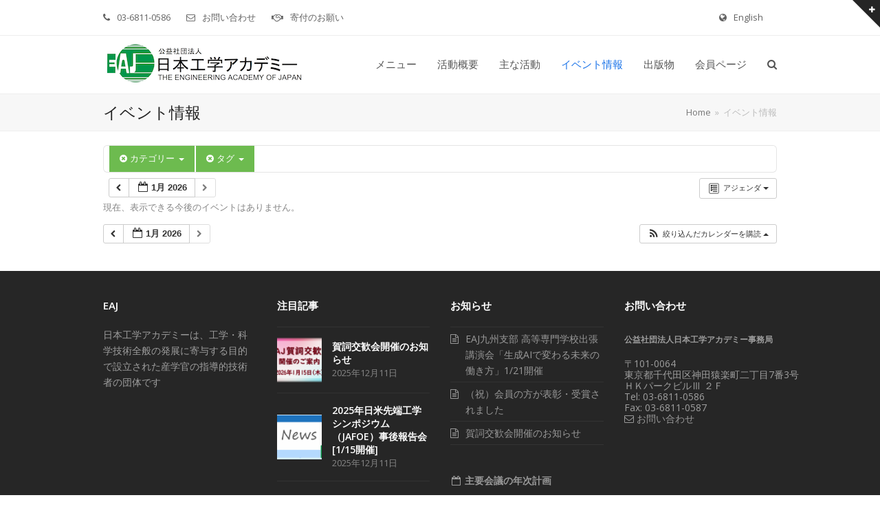

--- FILE ---
content_type: text/html; charset=UTF-8
request_url: https://www.eaj.or.jp/?page_id=5062&ai1ec=action~agenda%7Ccat_ids~173%7Ctag_ids~168,170,221%7Crequest_format~html
body_size: 87324
content:
<!doctype html>
<html lang="ja" prefix="og: https://ogp.me/ns#" itemscope itemtype="https://schema.org/WebPage">
<head>
<meta charset="UTF-8">
<link rel="profile" href="http://gmpg.org/xfn/11">
<!-- Global site tag (gtag.js) - Google Analytics --><script async src="https://www.googletagmanager.com/gtag/js?id=G-5WCBC6M3M2"></script><script>window.dataLayer = window.dataLayer || [];function gtag(){dataLayer.push(arguments);}gtag('js', new Date());gtag('config', 'G-5WCBC6M3M2', { 'anonymize_ip': true });</script><meta name="generator" content="Total WordPress Theme v5.3">
<meta name="viewport" content="width=device-width, initial-scale=1">

<!-- Search Engine Optimization by Rank Math - https://s.rankmath.com/home -->
<title>イベント情報 - 日本工学アカデミー</title>
<meta name="robots" content="follow, index, max-snippet:-1, max-video-preview:-1, max-image-preview:large"/>
<link rel="canonical" href="https://www.eaj.or.jp/?page_id=5062" />
<meta property="og:locale" content="ja_JP" />
<meta property="og:type" content="article" />
<meta property="og:title" content="イベント情報 - 日本工学アカデミー" />
<meta property="og:url" content="https://www.eaj.or.jp/?page_id=5062" />
<meta property="og:site_name" content="日本工学アカデミー" />
<meta property="og:updated_time" content="2023-02-20T18:59:42+09:00" />
<meta property="article:published_time" content="2021-07-06T18:25:07+09:00" />
<meta property="article:modified_time" content="2023-02-20T18:59:42+09:00" />
<meta name="twitter:card" content="summary_large_image" />
<meta name="twitter:title" content="イベント情報 - 日本工学アカデミー" />
<script type="application/ld+json" class="rank-math-schema">{"@context":"https://schema.org","@graph":[{"@type":"Place","@id":"https://www.eaj.or.jp/#place","address":{"@type":"PostalAddress","streetAddress":"\u4e8c\u4e01\u76ee7\u756a3\u53f7 \uff28\uff2b\u30d1\u30fc\u30af\u30d3\u30eb\u2162 \uff12\uff26","addressLocality":"\u5343\u4ee3\u7530\u533a\u795e\u7530\u733f\u697d\u753a","addressRegion":"\u6771\u4eac\u90fd","postalCode":"101-0064","addressCountry":"Japan"}},{"@type":"Organization","@id":"https://www.eaj.or.jp/#organization","name":"\u516c\u76ca\u793e\u56e3\u6cd5\u4eba\u65e5\u672c\u5de5\u5b66\u30a2\u30ab\u30c7\u30df\u30fc","url":"https://www.eaj.or.jp","address":{"@type":"PostalAddress","streetAddress":"\u4e8c\u4e01\u76ee7\u756a3\u53f7 \uff28\uff2b\u30d1\u30fc\u30af\u30d3\u30eb\u2162 \uff12\uff26","addressLocality":"\u5343\u4ee3\u7530\u533a\u795e\u7530\u733f\u697d\u753a","addressRegion":"\u6771\u4eac\u90fd","postalCode":"101-0064","addressCountry":"Japan"},"logo":{"@type":"ImageObject","@id":"https://www.eaj.or.jp/#logo","url":"https://www.eaj.or.jp/eajlocal/wp-content/uploads/2021/07/eajlogo.png","caption":"\u516c\u76ca\u793e\u56e3\u6cd5\u4eba\u65e5\u672c\u5de5\u5b66\u30a2\u30ab\u30c7\u30df\u30fc","inLanguage":"ja","width":"271","height":"219"},"contactPoint":[{"@type":"ContactPoint","telephone":"03-6811-0586","contactType":"customer support"}],"location":{"@id":"https://www.eaj.or.jp/#place"}},{"@type":"WebSite","@id":"https://www.eaj.or.jp/#website","url":"https://www.eaj.or.jp","name":"\u516c\u76ca\u793e\u56e3\u6cd5\u4eba\u65e5\u672c\u5de5\u5b66\u30a2\u30ab\u30c7\u30df\u30fc","publisher":{"@id":"https://www.eaj.or.jp/#organization"},"inLanguage":"ja"},{"@type":"Person","@id":"https://www.eaj.or.jp/author/eaj_super","name":"\u7ba1\u7406\u4eba","url":"https://www.eaj.or.jp/author/eaj_super","image":{"@type":"ImageObject","@id":"https://secure.gravatar.com/avatar/186ca4ee4377d4ce83ead1ce9ca97b25?s=96&amp;d=mm&amp;r=g","url":"https://secure.gravatar.com/avatar/186ca4ee4377d4ce83ead1ce9ca97b25?s=96&amp;d=mm&amp;r=g","caption":"\u7ba1\u7406\u4eba","inLanguage":"ja"},"sameAs":["http://www.eaj.or.jp/eajlocal"],"worksFor":{"@id":"https://www.eaj.or.jp/#organization"}},{"@type":"WebPage","@id":"https://www.eaj.or.jp/?page_id=5062#webpage","url":"https://www.eaj.or.jp/?page_id=5062","name":"\u30a4\u30d9\u30f3\u30c8\u60c5\u5831 - \u65e5\u672c\u5de5\u5b66\u30a2\u30ab\u30c7\u30df\u30fc","datePublished":"2021-07-06T18:25:07+09:00","dateModified":"2023-02-20T18:59:42+09:00","author":{"@id":"https://www.eaj.or.jp/author/eaj_super"},"isPartOf":{"@id":"https://www.eaj.or.jp/#website"},"inLanguage":"ja"},{"@type":"Article","headline":"\u30a4\u30d9\u30f3\u30c8\u60c5\u5831 - \u65e5\u672c\u5de5\u5b66\u30a2\u30ab\u30c7\u30df\u30fc","datePublished":"2021-07-06T18:25:07+09:00","dateModified":"2023-02-20T18:59:42+09:00","author":{"@id":"https://www.eaj.or.jp/author/eaj_super"},"publisher":{"@id":"https://www.eaj.or.jp/#organization"},"name":"\u30a4\u30d9\u30f3\u30c8\u60c5\u5831 - \u65e5\u672c\u5de5\u5b66\u30a2\u30ab\u30c7\u30df\u30fc","@id":"https://www.eaj.or.jp/?page_id=5062#richSnippet","isPartOf":{"@id":"https://www.eaj.or.jp/?page_id=5062#webpage"},"inLanguage":"ja","mainEntityOfPage":{"@id":"https://www.eaj.or.jp/?page_id=5062#webpage"}}]}</script>
<!-- /Rank Math WordPress SEO plugin -->

<link rel='dns-prefetch' href='//fonts.googleapis.com' />
<link rel='dns-prefetch' href='//s.w.org' />
<link rel="alternate" type="application/rss+xml" title="日本工学アカデミー &raquo; フィード" href="https://www.eaj.or.jp/?feed=rss2" />
<link rel="alternate" type="application/rss+xml" title="日本工学アカデミー &raquo; コメントフィード" href="https://www.eaj.or.jp/?feed=comments-rss2" />
<link rel='stylesheet' id='ai1ec_style-css'  href='//www.eaj.or.jp/eajlocal/wp-content/plugins/all-in-one-event-calendar/cache/263536a0_ai1ec_parsed_css.css?ver=3.0.0' media='all' />
<link rel='stylesheet' id='wpex-contact-form-7-css'  href='https://www.eaj.or.jp/eajlocal/wp-content/themes/Total/assets/css/wpex-contact-form-7.css?ver=5.3' media='all' />
<link rel='stylesheet' id='js_composer_front-css'  href='https://www.eaj.or.jp/eajlocal/wp-content/plugins/js_composer/assets/css/js_composer.min.css?ver=6.7.0' media='all' />
<link rel='stylesheet' id='wpex-google-font-open-sans-css'  href='//fonts.googleapis.com/css2?family=Open+Sans:ital,wght@0,100;0,200;0,300;0,400;0,500;0,600;0,700;0,800;0,900;1,100;1,200;1,300;1,400;1,500;1,600;1,700;1,800;1,900&#038;display=swap&#038;subset=latin' media='all' />
<link rel='stylesheet' id='wpex-style-css'  href='https://www.eaj.or.jp/eajlocal/wp-content/themes/Total/style.css?ver=5.3' media='all' />
<link rel='stylesheet' id='wpex-mobile-menu-breakpoint-max-css'  href='https://www.eaj.or.jp/eajlocal/wp-content/themes/Total/assets/css/wpex-mobile-menu-breakpoint-max.css?ver=5.3' media='only screen and (max-width:959px)' />
<link rel='stylesheet' id='wpex-mobile-menu-breakpoint-min-css'  href='https://www.eaj.or.jp/eajlocal/wp-content/themes/Total/assets/css/wpex-mobile-menu-breakpoint-min.css?ver=5.3' media='only screen and (min-width:960px)' />
<link rel='stylesheet' id='wpex-wpbakery-css'  href='https://www.eaj.or.jp/eajlocal/wp-content/themes/Total/assets/css/wpex-wpbakery.css?ver=5.3' media='all' />
<link rel='stylesheet' id='ticons-css'  href='https://www.eaj.or.jp/eajlocal/wp-content/themes/Total/assets/lib/ticons/css/ticons.min.css?ver=5.3' media='all' />
<link rel='stylesheet' id='vcex-shortcodes-css'  href='https://www.eaj.or.jp/eajlocal/wp-content/themes/Total/assets/css/vcex-shortcodes.css?ver=5.3' media='all' />
<style id='posts-table-pro-head-inline-css'>
.posts-data-table { visibility: hidden; }
</style>
<script src='https://www.eaj.or.jp/eajlocal/wp-content/plugins/all-in-one-event-calendar/public/js_cache/calendar.js?ver=3.0.0' id='ai1ec_requirejs-js'></script>
<script src='https://www.eaj.or.jp/eajlocal/wp-includes/js/jquery/jquery.min.js?ver=3.6.0' id='jquery-core-js'></script>
<script src='https://www.eaj.or.jp/eajlocal/wp-includes/js/jquery/jquery-migrate.min.js?ver=3.3.2' id='jquery-migrate-js'></script>
<link rel="https://api.w.org/" href="https://www.eaj.or.jp/index.php?rest_route=/" /><link rel="alternate" type="application/json" href="https://www.eaj.or.jp/index.php?rest_route=/wp/v2/pages/5062" /><link rel="EditURI" type="application/rsd+xml" title="RSD" href="https://www.eaj.or.jp/eajlocal/xmlrpc.php?rsd" />
<link rel="wlwmanifest" type="application/wlwmanifest+xml" href="https://www.eaj.or.jp/eajlocal/wp-includes/wlwmanifest.xml" /> 
<meta name="generator" content="WordPress 5.8.12" />
<link rel='shortlink' href='https://www.eaj.or.jp/?p=5062' />
<link rel="alternate" type="application/json+oembed" href="https://www.eaj.or.jp/index.php?rest_route=%2Foembed%2F1.0%2Fembed&#038;url=https%3A%2F%2Fwww.eaj.or.jp%2F%3Fpage_id%3D5062" />
<link rel="alternate" type="text/xml+oembed" href="https://www.eaj.or.jp/index.php?rest_route=%2Foembed%2F1.0%2Fembed&#038;url=https%3A%2F%2Fwww.eaj.or.jp%2F%3Fpage_id%3D5062&#038;format=xml" />
<style id="wplmi-inline-css" type="text/css"> span.wplmi-user-avatar { width: 16px;display: inline-block !important;flex-shrink: 0; } img.wplmi-elementor-avatar { border-radius: 100%;margin-right: 3px; } 

</style>
<link rel="icon" href="https://www.eaj.or.jp/eajlocal/wp-content/uploads/2021/07/cropped-cropped-EAJ_logo-1.png" sizes="32x32"><link rel="shortcut icon" href="https://www.eaj.or.jp/eajlocal/wp-content/uploads/2021/07/cropped-cropped-EAJ_logo-1.png"><link rel="apple-touch-icon" href="https://www.eaj.or.jp/eajlocal/wp-content/uploads/2021/07/cropped-cropped-EAJ_logo-1.png" sizes="57x57" ><link rel="apple-touch-icon" href="https://www.eaj.or.jp/eajlocal/wp-content/uploads/2021/07/cropped-cropped-EAJ_logo-1.png" sizes="76x76" ><link rel="apple-touch-icon" href="https://www.eaj.or.jp/eajlocal/wp-content/uploads/2021/07/cropped-cropped-EAJ_logo-1.png" sizes="120x120"><link rel="preload" href="https://www.eaj.or.jp/eajlocal/wp-content/themes/Total/assets/lib/ticons/fonts/ticons.woff2" type="font/woff2" as="font" crossorigin><noscript><style>body:not(.content-full-screen) .wpex-vc-row-stretched[data-vc-full-width-init="false"]{visibility:visible;}</style></noscript><script type="text/javascript">function setREVStartSize(e){
			//window.requestAnimationFrame(function() {				 
				window.RSIW = window.RSIW===undefined ? window.innerWidth : window.RSIW;	
				window.RSIH = window.RSIH===undefined ? window.innerHeight : window.RSIH;	
				try {								
					var pw = document.getElementById(e.c).parentNode.offsetWidth,
						newh;
					pw = pw===0 || isNaN(pw) ? window.RSIW : pw;
					e.tabw = e.tabw===undefined ? 0 : parseInt(e.tabw);
					e.thumbw = e.thumbw===undefined ? 0 : parseInt(e.thumbw);
					e.tabh = e.tabh===undefined ? 0 : parseInt(e.tabh);
					e.thumbh = e.thumbh===undefined ? 0 : parseInt(e.thumbh);
					e.tabhide = e.tabhide===undefined ? 0 : parseInt(e.tabhide);
					e.thumbhide = e.thumbhide===undefined ? 0 : parseInt(e.thumbhide);
					e.mh = e.mh===undefined || e.mh=="" || e.mh==="auto" ? 0 : parseInt(e.mh,0);		
					if(e.layout==="fullscreen" || e.l==="fullscreen") 						
						newh = Math.max(e.mh,window.RSIH);					
					else{					
						e.gw = Array.isArray(e.gw) ? e.gw : [e.gw];
						for (var i in e.rl) if (e.gw[i]===undefined || e.gw[i]===0) e.gw[i] = e.gw[i-1];					
						e.gh = e.el===undefined || e.el==="" || (Array.isArray(e.el) && e.el.length==0)? e.gh : e.el;
						e.gh = Array.isArray(e.gh) ? e.gh : [e.gh];
						for (var i in e.rl) if (e.gh[i]===undefined || e.gh[i]===0) e.gh[i] = e.gh[i-1];
											
						var nl = new Array(e.rl.length),
							ix = 0,						
							sl;					
						e.tabw = e.tabhide>=pw ? 0 : e.tabw;
						e.thumbw = e.thumbhide>=pw ? 0 : e.thumbw;
						e.tabh = e.tabhide>=pw ? 0 : e.tabh;
						e.thumbh = e.thumbhide>=pw ? 0 : e.thumbh;					
						for (var i in e.rl) nl[i] = e.rl[i]<window.RSIW ? 0 : e.rl[i];
						sl = nl[0];									
						for (var i in nl) if (sl>nl[i] && nl[i]>0) { sl = nl[i]; ix=i;}															
						var m = pw>(e.gw[ix]+e.tabw+e.thumbw) ? 1 : (pw-(e.tabw+e.thumbw)) / (e.gw[ix]);					
						newh =  (e.gh[ix] * m) + (e.tabh + e.thumbh);
					}
					var el = document.getElementById(e.c);
					if (el!==null && el) el.style.height = newh+"px";					
					el = document.getElementById(e.c+"_wrapper");
					if (el!==null && el) {
						el.style.height = newh+"px";
						el.style.display = "block";
					}
				} catch(e){
					console.log("Failure at Presize of Slider:" + e)
				}					   
			//});
		  };</script>
		<style id="wp-custom-css">
			.ii-faq-size-1em h4{/* FAQのフォントサイズを小さく */font-size:1em}.ii-faq-size-1em-gray h4{/* FAQのフォントサイズを小さく、見出しテーマカラーに */font-size:1em;color:#616161}.ii-vbar{padding-left:8px;background:transparent;border-left:solid 4px #00c950}.ii-vbar-orange{padding-left:8px;background:transparent;border-left:solid 4px #ff9519}.ii-button a,a.ii-button{color:#4cadc9 !important;border:2px solid #4cadc9 !important;font-weight:400 !important;border-color:#4cadc9 !important;font-size:1.077em !important;background:none !important}.ii-button a:hover,a.ii-button:hover{background:#4cadc9!important;color:#ffffff!important}/* hide document library meta */.single-dlp_document .meta{display:none}/* hide document download button */.dlp-single-right{display:none}/* committee menu color */#nav_menu-7 .current-menu-item>a{background-color:#4caf50 !important}/* project menu color */#nav_menu-8 .current-menu-item>a{background-color:#9a51e0 !important}/* megamenu header-link size */#site-navigation li.megamenu>ul.sub-menu>li.menu-item.menu-item-has-children>a .link-inner{font-size:1.8rem}/* event title underline & hr */.single-ai1ec_event .single-post-title{border-bottom-color:#1a73e8;border-bottom-style:solid;border-bottom-width:2px;padding-bottom:0.5rem;font-size:2rem}.single-ai1ec_event hr{border:solid #9e9e9e4a;border-width:2px 0 0;margin:0}.single-ai1ec_event .meta{display:none}/* document title underline & hide first hr */.single-dlp_document .single-post-title{border-bottom-color:#ff9519;border-bottom-style:solid;border-bottom-width:2px;padding-bottom:0.5rem}.dlp-single-left hr:first-child{display:none}/* 表の線なし */.table-noborder table,.table-noborder table tr,.table-noborder table tr td{border:none}/* 表の行の高さを小さく */.table-display-options table,.table-display-options table tr,.table-display-options table tr td{line-height:1;border:none}/* 表の行の高さを小さく */.table-display-options2 table,.table-display-options2 table tr,.table-display-options2 table tr td{line-height:1.2;word-break:break-word}/* 表の行の高さを小さく */.table-display-options3 table,.table-display-options3 table tr,.table-display-options3 table tr td{line-height:1.2;word-break:break-word;border:none;padding:1rem}/* 表の行の高さを最小 */.table-display-options4 table,.table-display-options4 table tr,.table-display-options4 table tr td{line-height:0.1;word-break:break-word;border:none;padding:1rem}/* 表の行の高さを小さく：セル内の上下を詰める */.table-display-options5 table,.table-display-options5 table tr,.table-display-options5 table tr td{line-height:1.2;word-break:break-word;border:none;padding-top:0.4rem;padding-bottom:0.4rem;padding-left:1rem;padding-right:1rem}/* options5 拡張版：既存の幅設定を無視する、１、２列目を折り返さない*/.table-display-options6 table,.table-display-options6 table tr,.table-display-options6 table tr td{width:auto !important;height:auto !important;line-height:1.2;word-break:break-word;border:none;padding-top:0.4rem;padding-bottom:0.4rem;padding-left:1rem;padding-right:1rem;margin-bottom:1rem}.table-display-options6 table tr td:nth-child(1),.table-display-options6 table tr td:nth-child(2){white-space:nowrap}/* options6 拡張版：既存の幅設定を無視する、１列目のみを折り返さない*/.table-display-options61 table,.table-display-options61 table tr,.table-display-options61 table tr td{width:auto !important;height:auto !important;line-height:1.2;word-break:break-word;border:none;padding-top:0.4rem;padding-bottom:0.4rem;padding-left:1rem;padding-right:1rem;margin-bottom:1rem}.table-display-options61 table tr td:nth-child(1){white-space:nowrap}/* モバイル時、縦並びにする*/@media (max-width:520px){.table-display-options61 table,.table-display-options61 table tr,.table-display-options61 table tr td{padding-left:unset;padding-right:unset;display:block}}/* options6 拡張版：既存の幅設定を無視する、１列目を折り返さない*/.table-display-options7 table,.table-display-options7 table tr,.table-display-options7 table tr td{width:auto !important;height:auto !important;line-height:1.8;word-break:break-word;border:none;padding-top:0.4rem;padding-bottom:0.4rem;padding-left:1rem;padding-right:1rem;margin-bottom:1rem}.table-display-options7 table tr td:nth-child(1){white-space:nowrap}.table-display-options1 table tr td a,.table-display-options2 table tr td a,.table-display-options3 table tr td a{color:#0066CC;text-decoration:underline}.noline table th,.noline table td{border:none}/* top barのspace-betweenを有効にするため */#top-bar-content{width:100%}/* 表内セルの上下センタリングする */.vcenter td{vertical-align:middle}/* Shortcodes Ultimate */.su_note_style{line-height:15px;margin-left:2.4rem!important}/* 新着tagを赤文字に */a[href$="=new-flag"]{color:red!important}.ii-table{/* テーブルのヘッダーのスタイル *//* レスポンシブ対応：テーブルのスクロール *//* レスポンシブ対応：テーブルのカラムが折り返される */}.ii-table-noline{/* ii-tableのラインなし */}.ii-table table{width:100%;border-collapse:collapse}.ii-table th,.ii-table td{border:1px solid #ddd;text-align:left;padding:8px}.ii-table.noline th,.ii-table.noline td{padding:0 8px}.ii-table .table-wrapper{overflow-x:auto}@media screen and (max-width:600px){.ii-table{/* テーブルのヘッダーの非表示 *//* テーブルの行のスタイル *//* テーブルのカラムのスタイル *//* テーブルのカラムのテキストのスタイル */}.ii-table table,.ii-table thead,.ii-table tbody,.ii-table th,.ii-table td,.ii-table tr{display:block}.ii-table thead tr{position:absolute;top:-9999px;left:-9999px}.ii-table tr{border:1px solid #ddd}.ii-table td{border:none;/* border-bottom:1px solid #ddd;*/position:relative;padding-top:4px;padding-bottom:1px}.ii-table td:before{position:absolute;top:6px;left:6px;width:45%;/* カラム内のテキストの幅を指定 */white-space:nowrap;/* テキストが折り返されないようにする */overflow:hidden;text-overflow:ellipsis;/* テキストがカラム外にはみ出た場合は省略記号で表示 */}}		</style>
		<noscript><style> .wpb_animate_when_almost_visible { opacity: 1; }</style></noscript><style data-type="wpex-css" id="wpex-css">.has-accent-background-color{background-color:#1a73e8}.has-accent-color{color:#1a73e8}.has-palette-13024-background-color{background-color:#d8efe3}.has-palette-13024-color{color:#d8efe3}.has-palette-13023-background-color{background-color:#0d9344}.has-palette-13023-color{color:#0d9344}.has-palette-5967-background-color{background-color:#ddf6fd}.has-palette-5967-color{color:#ddf6fd}.has-palette-5966-background-color{background-color:#2e80ec}.has-palette-5966-color{color:#2e80ec}.has-palette-5965-background-color{background-color:#ebdcf9}.has-palette-5965-color{color:#ebdcf9}.has-palette-5964-background-color{background-color:#9a51e0}.has-palette-5964-color{color:#9a51e0}.has-palette-5963-background-color{background-color:#ff9519}.has-palette-5963-color{color:#ff9519}.has-palette-5962-background-color{background-color:#fff6d7}.has-palette-5962-color{color:#fff6d7}.has-palette-5961-background-color{background-color:#21d467}.has-palette-5961-color{color:#21d467}.has-palette-5960-background-color{background-color:#dcf7e8}.has-palette-5960-color{color:#dcf7e8}/*TYPOGRAPHY*/body{font-family:"Open Sans",sans-serif;font-size:1.4rem}#site-navigation .dropdown-menu .link-inner{font-size:1.5rem}.wpex-mobile-menu,#sidr-main{font-size:2rem}.site-breadcrumbs{font-size:1.3rem}#footer-bottom-menu{font-size:1.4rem}@media(max-width:1024px){.wpex-mobile-menu,#sidr-main{font-size:2rem}}@media(max-width:959px){.wpex-mobile-menu,#sidr-main{font-size:2rem}}@media(max-width:767px){.wpex-mobile-menu,#sidr-main{font-size:2rem}}@media(max-width:479px){.wpex-mobile-menu,#sidr-main{font-size:2rem}}/*ADVANCED STYLING CSS*/.shrink-sticky-header #site-logo img{max-height:74px !important;width:auto}.sticky-header-shrunk #site-header-inner{height:58px}.shrink-sticky-header.sticky-header-shrunk #site-logo img{max-height:38px !important}@media only screen and (max-width:959px){body.has-mobile-menu #site-logo{margin-right:50px}}#site-logo img{max-height:40px;width:auto}/*CUSTOMIZER STYLING*/.page-header.wpex-supports-mods{padding-top:10px;padding-bottom:10px}.page-header{margin-bottom:20px}#site-scroll-top{width:70px;height:70px;line-height:70px;font-size:35px}#site-header #site-header-inner{padding-top:5px;padding-bottom:5px}#site-header{background-color:#ffffff}#site-header-sticky-wrapper{background-color:#ffffff}#site-header-sticky-wrapper.is-sticky #site-header{background-color:#ffffff}.footer-has-reveal #site-header{background-color:#ffffff}#searchform-header-replace{background-color:#ffffff}body.wpex-has-vertical-header #site-header{background-color:#ffffff}#site-header #site-navigation .dropdown-menu ul.sub-menu{background-color:#f0f8ff}#site-header #site-navigation .dropdown-menu ul.sub-menu >li.menu-item >a:hover{background-color:#dbefff}#sidr-main{color:#ffffff}.vc_column-inner{margin-bottom:40px}@media only screen and (max-width:767px){#site-logo img{max-width:90}}</style></head>

<body class="page-template-default page page-id-5062 wp-custom-logo wp-embed-responsive wpex-theme wpex-responsive full-width-main-layout no-composer wpex-live-site wpex-has-primary-bottom-spacing site-full-width content-full-width has-topbar sidebar-widget-icons hasnt-overlay-header wpex-mobile-toggle-menu-icon_buttons has-mobile-menu wpex-no-js wpb-js-composer js-comp-ver-6.7.0 vc_responsive">

	
	
	<div class="wpex-site-overlay"></div>
<a href="#content" class="skip-to-content">skip to Main Content</a><span data-ls_id="#site_top"></span><a href="#" id="toggle-bar-button" class="toggle-bar-btn fade-toggle open-togglebar wpex-block wpex-top-0 wpex-right-0 wpex-text-white wpex-fixed hidden-phone" aria-hidden="true" data-icon="ticon ticon-plus" data-icon-hover="ticon ticon-minus" aria-controls="toggle-bar-wrap" aria-expanded="false"><span class="ticon ticon-plus"></span></a>
<div id="toggle-bar-wrap" class="toggle-bar-overlay toggle-bar-fade close-on-doc-click hidden-phone wpex-invisible wpex-opacity-0 wpex-bg-white wpex-w-100 wpex-fixed -wpex-z-1 wpex-top-0 wpex-inset-x-0 wpex-max-h-100 wpex-overflow-auto wpex-shadow wpex-py-40 wpex-transition-all wpex-duration-300 wpex-clr" data-state="hidden" data-remember-state="false" data-allow-toggle="true">

	
		<div id="toggle-bar" class="wpex-flex wpex-flex-col wpex-justify-center container">
	<div class="entry wpex-clr"><div class="vc_row wpb_row vc_row-fluid"><div class="wpb_column vc_column_container vc_col-sm-6"><div class="vc_column-inner"><div class="wpb_wrapper">
	<div class="wpb_text_column wpb_content_element " >
		<div class="wpb_wrapper">
			<p><span style="color: #222222"><strong><span style="font-size: 18px">公益社団法人 日本工学アカデミー</span></strong></span></p>
<p>日本工学アカデミーは、工学・科学技術全般の発展に寄与する目的で設立された産学官の指導的技術者の団体です</p>

		</div>
	</div>
<div class="vcex-spacing wpex-w-100 wpex-clear" style="height:30px;"></div>
	<div class="wpb_text_column wpb_content_element " >
		<div class="wpb_wrapper">
			<p><span style="font-size: 16px;color: #000000"><strong>お問い合わせ</strong></span></p>

		</div>
	</div>
<div class="vcex-spacing wpex-w-100 wpex-clear" style="height:10px;"></div><div class="vcex-module vcex-list_item wpex-max-w-100 wpex-clr wpex-mb-5 texttextleft"><a  href="?name=renraku" class="vcex-list-item-link wpex-no-underline"><div class="vcex-list-item-inner wpex-inline-flex wpex-flex-no-wrap"><div class="vcex-list-item-icon wpex-mr-10" style="margin-right:10px;"><div class="vcex-icon-wrap wpex-inline-flex wpex-justify-center wpex-items-center" style="color:#2c87f0;"><span class="ticon ticon-envelope"></span></div></div><div class="vcex-list-item-text vcex-content wpex-flex-grow">お問い合わせ</div></div></a></div><div class="vcex-module vcex-list_item wpex-max-w-100 wpex-clr wpex-mb-5 hidden texttextleft hidden"><div class="vcex-list-item-inner wpex-inline-flex wpex-flex-no-wrap"><div class="vcex-list-item-icon wpex-mr-10" style="margin-right:10px;"><div class="vcex-icon-wrap wpex-inline-flex wpex-justify-center wpex-items-center" style="color:#2c87f0;"><span class="ticon ticon-envelope"></span></div></div><div class="vcex-list-item-text vcex-content wpex-flex-grow">Email: academy（at）eaj.or.jp</div></div></div><div class="vcex-module vcex-list_item wpex-max-w-100 wpex-clr wpex-mb-5 texttextleft"><div class="vcex-list-item-inner wpex-inline-flex wpex-flex-no-wrap"><div class="vcex-list-item-icon wpex-mr-10" style="margin-right:10px;"><div class="vcex-icon-wrap wpex-inline-flex wpex-justify-center wpex-items-center" style="color:#2c87f0;"><span class="ticon ticon-phone-square"></span></div></div><div class="vcex-list-item-text vcex-content wpex-flex-grow">Phone: 03-6811-0586</div></div></div><div class="vcex-module vcex-list_item wpex-max-w-100 wpex-clr wpex-mb-5 texttextleft"><div class="vcex-list-item-inner wpex-inline-flex wpex-flex-no-wrap"><div class="vcex-list-item-icon wpex-mr-10" style="margin-right:10px;"><div class="vcex-icon-wrap wpex-inline-flex wpex-justify-center wpex-items-center" style="color:#2c87f0;"><span class="ticon ticon-map-marker"></span></div></div><div class="vcex-list-item-text vcex-content wpex-flex-grow">〒101-0064 東京都千代田区神田猿楽町二丁目7番3号 ＨＫパークビルⅢ ２Ｆ</div></div></div></div></div></div><div class="wpb_column vc_column_container vc_col-sm-6"><div class="vc_column-inner"><div class="wpb_wrapper"><div class="vcex-spacing wpex-w-100 wpex-clear" style="height:30px;"></div>
	<div class="wpb_text_column wpb_content_element " >
		<div class="wpb_wrapper">
			<p><span style="color: #777777;font-size: 16px"><strong>アクセスマップ</strong></span></p>

		</div>
	</div>
<div class="wpb_gmaps_widget wpb_content_element"><div class="wpb_wrapper"><div class="wpb_map_wraper"><iframe src="https://www.google.com/maps/embed?pb=!1m18!1m12!1m3!1d3240.066380145779!2d139.75535631525932!3d35.69998408018996!2m3!1f0!2f0!3f0!3m2!1i1024!2i768!4f13.1!3m3!1m2!1s0x0%3A0x4101982db1a8d867!2z77yI5YWs56S-77yJ5pel5pys5bel5a2m44Ki44Kr44OH44Of44O8!5e0!3m2!1sja!2sjp!4v1642243412814!5m2!1sja!2sjp" width="400" height="300" style="border:0;" allowfullscreen="" loading="lazy"></iframe></div></div></div></div></div></div></div></div>

</div>

	
</div>
	<div id="outer-wrap" class="wpex-clr">

		
		<div id="wrap" class="wpex-clr">

			

	
		<div id="top-bar-wrap" class="wpex-text-sm wpex-border-b wpex-border-main wpex-border-solid hidden-phone">

			<div id="top-bar" class="container wpex-relative wpex-py-15 wpex-md-flex wpex-justify-between wpex-items-center wpex-text-center wpex-md-text-initial">
	<div id="top-bar-content" class="has-content top-bar-left wpex-clr"><div class="templatera_shortcode"><div class="vc_row wpb_row vc_row-fluid no-bottom-margins"><div class="wpb_column vc_column_container vc_col-sm-12"><div class="vc_column-inner"><div class="wpb_wrapper">
	<div class="wpb_raw_code wpb_content_element wpb_raw_html" >
		<div class="wpb_wrapper">
			<div style="display:flex;justify-content:space-between;">
<div>
<div class="top-bar-item wpex-inline-block wpex-mr-20"><span class="ticon ticon-phone wpex-mr-10" aria-hidden="true"></span>03-6811-0586</div>
<div class="top-bar-item wpex-inline-block wpex-mr-20"><span class="ticon ticon-envelope-o wpex-mr-10" aria-hidden="true"></span><a href="?name=renraku">お問い合わせ</a></div>
<div class="top-bar-item wpex-inline-block wpex-mr-20"><span class="ticon ticon-handshake-o wpex-mr-10" aria-hidden="true"></span><a href="?name=kifu">寄付のお願い</a></div>
</div>
<div>
<div class="top-bar-item wpex-inline-block wpex-mr-20"><span class="ticon ticon-globe wpex-mr-10" aria-hidden="true"></span><a href="?name=en-top">English</a></div>
</div>
</div>
		</div>
	</div>
</div></div></div></div><div class="vc_row wpb_row vc_row-fluid hidden no-bottom-margins"><div class="wpb_column vc_column_container vc_col-sm-12"><div class="vc_column-inner"><div class="wpb_wrapper">
	<div class="wpb_raw_code wpb_content_element wpb_raw_html" >
		<div class="wpb_wrapper">
			<div style="display:flex;justify-content:space-between;">
<div>
<div class="top-bar-item wpex-inline-block wpex-mr-20"><span class="ticon ticon-phone wpex-mr-10" aria-hidden="true"></span>03-6811-0586</div>
<div class="top-bar-item wpex-inline-block wpex-mr-20"><span class="ticon ticon-envelope wpex-mr-10" aria-hidden="true"></span>academy（at）eaj.or.jp</div>
<div class="top-bar-item wpex-inline-block wpex-mr-20"><span class="ticon ticon-handshake-o wpex-mr-10" aria-hidden="true"></span><a href="?name=kifu">寄付のお願い</a></div>
</div>
<div>
<div class="top-bar-item wpex-inline-block wpex-mr-20"><span class="ticon ticon-globe wpex-mr-10" aria-hidden="true"></span><a href="?name=en-top">English</a></div>
</div>
</div>
		</div>
	</div>
</div></div></div></div></div></div>

</div>

		</div>

	



	<header id="site-header" class="header-one wpex-dropdowns-shadow-one fixed-scroll shrink-sticky-header anim-shrink-header custom-bg dyn-styles wpex-clr" itemscope="itemscope" itemtype="https://schema.org/WPHeader">

		
		<div id="site-header-inner" class="container wpex-clr">
<div id="site-logo" class="site-branding header-one-logo wpex-clr">
	<div id="site-logo-inner" class="wpex-clr"><a id="site-logo-link" href="https://www.eaj.or.jp/" rel="home" class="main-logo"><img src="https://www.eaj.or.jp/eajlocal/wp-content/uploads/2021/07/EAJ_logo_2017300x74.png" alt="日本工学アカデミー" class="logo-img" width="90" height="40" data-no-retina data-skip-lazy></a></div>

</div>
	
	<div id="site-navigation-wrap" class="navbar-style-one wpex-dropdowns-caret wpex-flush-dropdowns wpex-dropdown-top-border wpex-stretch-megamenus hide-at-mm-breakpoint wpex-clr">

		<nav id="site-navigation" class="navigation main-navigation main-navigation-one wpex-clr" itemscope="itemscope" itemtype="https://schema.org/SiteNavigationElement" aria-label="Main menu">

			
				<ul id="menu-%e3%83%a1%e3%82%a4%e3%83%b3" class="dropdown-menu main-navigation-ul sf-menu"><li id="menu-item-13005" class="megamenu col-4 menu-item menu-item-type-post_type menu-item-object-page menu-item-home menu-item-has-children dropdown menu-item-13005"><a href="https://www.eaj.or.jp/"><span class="link-inner">メニュー</span></a>
<ul class="sub-menu">
	<li id="menu-item-12769" class="menu-item menu-item-type-post_type menu-item-object-page menu-item-has-children dropdown menu-item-12769"><a href="https://www.eaj.or.jp/?page_id=6516"><span class="link-inner">EAJについて<span class="nav-arrow second-level ticon ticon-angle-right" aria-hidden="true"></span></span></a>
	<ul class="sub-menu">
		<li id="menu-item-12776" class="menu-item menu-item-type-post_type menu-item-object-page menu-item-12776"><a href="https://www.eaj.or.jp/?page_id=12474"><span class="link-inner">会長からのメッセージ</span></a></li>
		<li id="menu-item-12767" class="menu-item menu-item-type-post_type menu-item-object-page menu-item-12767"><a href="https://www.eaj.or.jp/?page_id=6332"><span class="link-inner">理念・使命</span></a></li>
		<li id="menu-item-12775" class="menu-item menu-item-type-post_type menu-item-object-page menu-item-12775"><a href="https://www.eaj.or.jp/?page_id=6334"><span class="link-inner">将来構想</span></a></li>
		<li id="menu-item-12777" class="menu-item menu-item-type-post_type menu-item-object-page menu-item-12777"><a href="https://www.eaj.or.jp/?page_id=12634"><span class="link-inner">法人概要</span></a></li>
		<li id="menu-item-13682" class="menu-item menu-item-type-custom menu-item-object-custom menu-item-13682"><a href="?name=plan-2025"><span class="link-inner">事業計画</span></a></li>
		<li id="menu-item-13681" class="menu-item menu-item-type-custom menu-item-object-custom menu-item-13681"><a href="?name=reports-2024"><span class="link-inner">事業報告</span></a></li>
		<li id="menu-item-12785" class="menu-item menu-item-type-post_type menu-item-object-page menu-item-12785"><a href="https://www.eaj.or.jp/?page_id=12422"><span class="link-inner">会員情報</span></a></li>
		<li id="menu-item-13025" class="menu-item menu-item-type-post_type menu-item-object-page menu-item-13025"><a href="https://www.eaj.or.jp/?page_id=13011"><span class="link-inner">出版物</span></a></li>
	</ul>
</li>
	<li id="menu-item-12789" class="menu-item menu-item-type-post_type menu-item-object-page menu-item-has-children dropdown menu-item-12789"><a href="https://www.eaj.or.jp/?page_id=6278"><span class="link-inner">委員会等<span class="nav-arrow second-level ticon ticon-angle-right" aria-hidden="true"></span></span></a>
	<ul class="sub-menu">
		<li id="menu-item-12811" class="menu-item menu-item-type-post_type menu-item-object-page menu-item-12811"><a href="https://www.eaj.or.jp/?page_id=6393"><span class="link-inner">政策提言委員会</span></a></li>
		<li id="menu-item-12813" class="menu-item menu-item-type-post_type menu-item-object-page menu-item-12813"><a href="https://www.eaj.or.jp/?page_id=6274"><span class="link-inner">ジェンダー委員会</span></a></li>
		<li id="menu-item-12815" class="menu-item menu-item-type-post_type menu-item-object-page menu-item-12815"><a href="https://www.eaj.or.jp/?page_id=6276"><span class="link-inner">政策共創推進委員会</span></a></li>
		<li id="menu-item-14505" class="menu-item menu-item-type-post_type menu-item-object-page menu-item-14505"><a href="https://www.eaj.or.jp/?page_id=13093"><span class="link-inner">STI2050委員会</span></a></li>
		<li id="menu-item-12817" class="menu-item menu-item-type-post_type menu-item-object-page menu-item-12817"><a href="https://www.eaj.or.jp/?page_id=6415"><span class="link-inner">プロジェクト</span></a></li>
	</ul>
</li>
	<li id="menu-item-12840" class="menu-item menu-item-type-post_type menu-item-object-page menu-item-has-children dropdown menu-item-12840"><a title="提言等（提言・意見書・会長談話）" href="https://www.eaj.or.jp/?page_id=12724"><span class="link-inner">提言等<span class="nav-arrow second-level ticon ticon-angle-right" aria-hidden="true"></span></span></a>
	<ul class="sub-menu">
		<li id="menu-item-12842" class="menu-item menu-item-type-post_type menu-item-object-page menu-item-12842"><a href="https://www.eaj.or.jp/?page_id=5803"><span class="link-inner">講演会・フォーラム</span></a></li>
		<li id="menu-item-14504" class="menu-item menu-item-type-post_type menu-item-object-page menu-item-14504"><a href="https://www.eaj.or.jp/?page_id=5803"><span class="link-inner">談話サロン</span></a></li>
		<li id="menu-item-17641" class="menu-item menu-item-type-custom menu-item-object-custom menu-item-17641"><a href="?name=a-media"><span class="link-inner">メディア掲載情報</span></a></li>
	</ul>
</li>
	<li id="menu-item-12916" class="menu-item menu-item-type-post_type menu-item-object-page menu-item-has-children dropdown menu-item-12916"><a href="https://www.eaj.or.jp/?page_id=12903"><span class="link-inner">主な活動<span class="nav-arrow second-level ticon ticon-angle-right" aria-hidden="true"></span></span></a>
	<ul class="sub-menu">
		<li id="menu-item-12922" class="menu-item menu-item-type-post_type menu-item-object-page menu-item-12922"><a href="https://www.eaj.or.jp/?page_id=12724"><span class="link-inner">調査提言</span></a></li>
		<li id="menu-item-12923" class="menu-item menu-item-type-post_type menu-item-object-page menu-item-12923"><a href="https://www.eaj.or.jp/?page_id=12862"><span class="link-inner">国際連携</span></a></li>
		<li id="menu-item-12926" class="menu-item menu-item-type-post_type menu-item-object-page menu-item-12926"><a href="https://www.eaj.or.jp/?page_id=12885"><span class="link-inner">人材育成</span></a></li>
		<li id="menu-item-12925" class="menu-item menu-item-type-post_type menu-item-object-page menu-item-12925"><a href="https://www.eaj.or.jp/?page_id=12896"><span class="link-inner">若手活動</span></a></li>
		<li id="menu-item-14710" class="menu-item menu-item-type-post_type menu-item-object-page menu-item-14710"><a href="https://www.eaj.or.jp/?page_id=13929"><span class="link-inner">ジェンダー活動</span></a></li>
		<li id="menu-item-12952" class="menu-item menu-item-type-post_type menu-item-object-page menu-item-12952"><a href="https://www.eaj.or.jp/?page_id=5803"><span class="link-inner">講演会・フォーラム</span></a></li>
		<li id="menu-item-12943" class="menu-item menu-item-type-post_type menu-item-object-page menu-item-12943"><a href="https://www.eaj.or.jp/?page_id=6278"><span class="link-inner">委員会等</span></a></li>
		<li id="menu-item-12946" class="menu-item menu-item-type-post_type menu-item-object-page menu-item-12946"><a href="https://www.eaj.or.jp/?page_id=6415"><span class="link-inner">プロジェクト</span></a></li>
		<li id="menu-item-12954" class="menu-item menu-item-type-post_type menu-item-object-page menu-item-12954"><a href="https://www.eaj.or.jp/?page_id=6497"><span class="link-inner">支部活動</span></a></li>
	</ul>
</li>
</ul>
</li>
<li id="menu-item-20566" class="menu-item menu-item-type-custom menu-item-object-custom menu-item-20566"><a href="https://www.eaj.or.jp/?name=gaiyo-katudo-pdf"><span class="link-inner">活動概要</span></a></li>
<li id="menu-item-13006" class="menu-item menu-item-type-post_type menu-item-object-page menu-item-13006"><a href="https://www.eaj.or.jp/?page_id=12903"><span class="link-inner">主な活動</span></a></li>
<li id="menu-item-17342" class="menu-item menu-item-type-post_type menu-item-object-page current-menu-item page_item page-item-5062 current_page_item menu-item-17342"><a href="https://www.eaj.or.jp/?page_id=5062" aria-current="page"><span class="link-inner">イベント情報</span></a></li>
<li id="menu-item-13101" class="menu-item menu-item-type-post_type menu-item-object-page menu-item-13101"><a href="https://www.eaj.or.jp/?page_id=13011"><span class="link-inner">出版物</span></a></li>
<li id="menu-item-13151" class="menu-item menu-item-type-custom menu-item-object-custom menu-item-13151"><a target="_blank" rel="noopener" href="https://eajforum.securesite.jp/forum/"><span class="link-inner">会員ページ</span></a></li>
<li class="search-toggle-li menu-item wpex-menu-extra"><a href="#" class="site-search-toggle search-dropdown-toggle" role="button" aria-expanded="false" aria-controls="searchform-dropdown" aria-label="Search"><span class="link-inner"><span class="wpex-menu-search-text">Search</span><span class="wpex-menu-search-icon ticon ticon-search" aria-hidden="true"></span></span></a></li></ul>
			
		</nav>

	</div>

	

<div id="mobile-menu" class="wpex-mobile-menu-toggle show-at-mm-breakpoint wpex-absolute wpex-top-50 wpex-right-0">
	<div class="wpex-inline-flex wpex-items-center">
						<a href="#" class="mobile-menu-toggle" role="button" aria-label="Toggle mobile menu" aria-expanded="false"><span class="wpex-bars" aria-hidden="true"><span></span></span></a>			</div>
</div>
<div id="searchform-dropdown" data-placeholder="Search" data-disable-autocomplete="true" class="header-searchform-wrap header-drop-widget wpex-invisible wpex-opacity-0 wpex-absolute wpex-shadow wpex-transition-all wpex-duration-200 wpex-translate-Z-0 wpex-text-initial wpex-z-10000 wpex-top-100 wpex-right-0 wpex-bg-white wpex-text-gray-600 wpex-border-accent wpex-border-solid wpex-border-t-3 wpex-p-15">
	
<form method="get" class="searchform" action="https://www.eaj.or.jp/">
	<label>
		<span class="screen-reader-text">Search</span>
		<input type="search" class="field" name="s" placeholder="Search" />
	</label>
			<button type="submit" class="searchform-submit"><span class="ticon ticon-search" aria-hidden="true"></span><span class="screen-reader-text">Submit</span></button>
</form></div></div>

		
	</header>



			
			<main id="main" class="site-main wpex-clr">

				
<header class="page-header default-page-header wpex-supports-mods has-aside wpex-relative wpex-mb-40 wpex-bg-gray-100 wpex-py-20 wpex-border-t wpex-border-b wpex-border-solid wpex-border-gray-200 wpex-text-gray-700">

	
	<div class="page-header-inner container wpex-md-flex wpex-md-flex-wrap wpex-md-items-center wpex-md-justify-between">
<div class="page-header-content wpex-md-mr-15">

<h1 class="page-header-title wpex-block wpex-m-0 wpex-inherit-font-family wpex-not-italic wpex-tracking-normal wpex-leading-normal wpex-font-normal wpex-text-2xl wpex-text-gray-900" itemprop="headline">

	<span>イベント情報</span>

</h1>

</div>
<div class="page-header-aside wpex-md-text-right"><nav class="site-breadcrumbs position-page_header_aside wpex-text-sm" aria-label="You are here:"><span class="breadcrumb-trail wpex-clr" itemscope itemtype="http://schema.org/BreadcrumbList"><span class="trail-begin" itemprop="itemListElement" itemscope itemtype="http://schema.org/ListItem"><a itemprop="item" href="https://www.eaj.or.jp/" rel="home"><span itemprop="name">Home</span></a><meta itemprop="position" content="1"></span><span class="sep sep-1"> &raquo; </span><span class="trail-end">イベント情報</span></span></nav></div></div>

	
</header>


	<div id="content-wrap" class="container wpex-clr">

		
		<div id="primary" class="content-area wpex-clr">

			
			<div id="content" class="site-content wpex-clr">

				
				
<article id="single-blocks" class="single-page-article wpex-clr">

	
<div class="single-page-content single-content entry wpex-clr"><!-- START All-in-One Event Calendar Plugin - Version 3.0.0 -->
<div id="ai1ec-container"
	 class="ai1ec-main-container ">
	<p><!-- Time.ly Calendar placeholder --></p>

	<div id="ai1ec-calendar" class="timely ai1ec-calendar">
					
						<div class="timely ai1ec-calendar-toolbar ai1ec-clearfix
		">
		<ul class="ai1ec-nav ai1ec-nav-pills ai1ec-pull-left ai1ec-filters">
			<li class="ai1ec-dropdown ai1ec-category-filter ai1ec-cat-filter
	ai1ec-active"
	data-slug="cat">
	<a class="ai1ec-dropdown-toggle" data-toggle="ai1ec-dropdown">
		<i class="ai1ec-fa ai1ec-fa-folder-open"></i>
		<span class="ai1ec-clear-filter ai1ec-tooltip-trigger"
			data-href="https://www.eaj.or.jp/?page_id=5062&amp;ai1ec=action~agenda|tag_ids~168,170,221|request_format~json"
			data-type="json"
			title="カテゴリーフィルターをクリア">
			<i class="ai1ec-fa ai1ec-fa-times-circle"></i>
		</span>
		カテゴリー
		<span class="ai1ec-caret"></span>
	</a>
	<div class="ai1ec-dropdown-menu">
					<div data-term="166"
				>
				<a class="ai1ec-load-view ai1ec-category ai1ec-cat"
											title="&#x30AA;&#x30F3;&#x30E9;&#x30A4;&#x30F3;&#x958B;&#x50AC;"
										data-type="json"
					href="https://www.eaj.or.jp/?page_id=5062&amp;ai1ec=action~agenda|cat_ids~173,166|tag_ids~168,170,221|request_format~json">
											<span class="ai1ec-color-swatch-empty"></span>
										オンライン
				</a>
			</div>
					<div data-term="171"
				>
				<a class="ai1ec-load-view ai1ec-category ai1ec-cat"
										data-type="json"
					href="https://www.eaj.or.jp/?page_id=5062&amp;ai1ec=action~agenda|cat_ids~173,171|tag_ids~168,170,221|request_format~json">
											<span class="ai1ec-color-swatch ai1ec-tooltip-trigger" style="background:#9b59b6" title="プロジェクト"></span>
										プロジェクト
				</a>
			</div>
					<div data-term="160"
				>
				<a class="ai1ec-load-view ai1ec-category ai1ec-cat"
										data-type="json"
					href="https://www.eaj.or.jp/?page_id=5062&amp;ai1ec=action~agenda|cat_ids~173,160|tag_ids~168,170,221|request_format~json">
											<span class="ai1ec-color-swatch-empty"></span>
										中部支部
				</a>
			</div>
					<div data-term="155"
				>
				<a class="ai1ec-load-view ai1ec-category ai1ec-cat"
											title="&#x3010;EAJ&#x4E3B;&#x50AC;&#x3011;"
										data-type="json"
					href="https://www.eaj.or.jp/?page_id=5062&amp;ai1ec=action~agenda|cat_ids~173,155|tag_ids~168,170,221|request_format~json">
											<span class="ai1ec-color-swatch ai1ec-tooltip-trigger" style="background:#7ba633" title="主催EAJ"></span>
										主催EAJ
				</a>
			</div>
					<div data-term="164"
				>
				<a class="ai1ec-load-view ai1ec-category ai1ec-cat"
											title="&#x3010;&#x5916;&#x90E8;&#x4E3B;&#x50AC;&#x3011;"
										data-type="json"
					href="https://www.eaj.or.jp/?page_id=5062&amp;ai1ec=action~agenda|cat_ids~173,164|tag_ids~168,170,221|request_format~json">
											<span class="ai1ec-color-swatch-empty"></span>
										主催外部
				</a>
			</div>
					<div data-term="175"
				>
				<a class="ai1ec-load-view ai1ec-category ai1ec-cat"
										data-type="json"
					href="https://www.eaj.or.jp/?page_id=5062&amp;ai1ec=action~agenda|cat_ids~173,175|tag_ids~168,170,221|request_format~json">
											<span class="ai1ec-color-swatch-empty"></span>
										九州支部
				</a>
			</div>
					<div data-term="172"
				>
				<a class="ai1ec-load-view ai1ec-category ai1ec-cat"
											title="&#x65E7;&#x20;&#x4F01;&#x753B;&#x30FB;&#x904B;&#x55B6;&#x59D4;&#x54E1;&#x4F1A;"
										data-type="json"
					href="https://www.eaj.or.jp/?page_id=5062&amp;ai1ec=action~agenda|cat_ids~173,172|tag_ids~168,170,221|request_format~json">
											<span class="ai1ec-color-swatch-empty"></span>
										企画運営会議
				</a>
			</div>
					<div data-term="176"
				>
				<a class="ai1ec-load-view ai1ec-category ai1ec-cat"
										data-type="json"
					href="https://www.eaj.or.jp/?page_id=5062&amp;ai1ec=action~agenda|cat_ids~173,176|tag_ids~168,170,221|request_format~json">
											<span class="ai1ec-color-swatch-empty"></span>
										会員選考委員会
				</a>
			</div>
					<div data-term="162"
				>
				<a class="ai1ec-load-view ai1ec-category ai1ec-cat"
										data-type="json"
					href="https://www.eaj.or.jp/?page_id=5062&amp;ai1ec=action~agenda|cat_ids~173,162|tag_ids~168,170,221|request_format~json">
											<span class="ai1ec-color-swatch-empty"></span>
										共催・協賛・後援
				</a>
			</div>
					<div data-term="177"
				>
				<a class="ai1ec-load-view ai1ec-category ai1ec-cat"
										data-type="json"
					href="https://www.eaj.or.jp/?page_id=5062&amp;ai1ec=action~agenda|cat_ids~173,177|tag_ids~168,170,221|request_format~json">
											<span class="ai1ec-color-swatch-empty"></span>
										共催行事
				</a>
			</div>
					<div data-term="185"
				>
				<a class="ai1ec-load-view ai1ec-category ai1ec-cat"
										data-type="json"
					href="https://www.eaj.or.jp/?page_id=5062&amp;ai1ec=action~agenda|cat_ids~173,185|tag_ids~168,170,221|request_format~json">
											<span class="ai1ec-color-swatch-empty"></span>
										北海道支部
				</a>
			</div>
					<div data-term="167"
				>
				<a class="ai1ec-load-view ai1ec-category ai1ec-cat"
										data-type="json"
					href="https://www.eaj.or.jp/?page_id=5062&amp;ai1ec=action~agenda|cat_ids~173,167|tag_ids~168,170,221|request_format~json">
											<span class="ai1ec-color-swatch-empty"></span>
										協賛行事
				</a>
			</div>
					<div data-term="181"
				>
				<a class="ai1ec-load-view ai1ec-category ai1ec-cat"
										data-type="json"
					href="https://www.eaj.or.jp/?page_id=5062&amp;ai1ec=action~agenda|cat_ids~173,181|tag_ids~168,170,221|request_format~json">
											<span class="ai1ec-color-swatch-empty"></span>
										国際CAETS
				</a>
			</div>
					<div data-term="216"
				>
				<a class="ai1ec-load-view ai1ec-category ai1ec-cat"
										data-type="json"
					href="https://www.eaj.or.jp/?page_id=5062&amp;ai1ec=action~agenda|cat_ids~173,216|tag_ids~168,170,221|request_format~json">
											<span class="ai1ec-color-swatch-empty"></span>
										国際EA-RTM
				</a>
			</div>
					<div data-term="218"
				>
				<a class="ai1ec-load-view ai1ec-category ai1ec-cat"
										data-type="json"
					href="https://www.eaj.or.jp/?page_id=5062&amp;ai1ec=action~agenda|cat_ids~173,218|tag_ids~168,170,221|request_format~json">
											<span class="ai1ec-color-swatch-empty"></span>
										国際JAFOE
				</a>
			</div>
					<div data-term="238"
				>
				<a class="ai1ec-load-view ai1ec-category ai1ec-cat"
										data-type="json"
					href="https://www.eaj.or.jp/?page_id=5062&amp;ai1ec=action~agenda|cat_ids~173,238|tag_ids~168,170,221|request_format~json">
											<span class="ai1ec-color-swatch-empty"></span>
										国際会議
				</a>
			</div>
					<div data-term="165"
				>
				<a class="ai1ec-load-view ai1ec-category ai1ec-cat"
										data-type="json"
					href="https://www.eaj.or.jp/?page_id=5062&amp;ai1ec=action~agenda|cat_ids~173,165|tag_ids~168,170,221|request_format~json">
											<span class="ai1ec-color-swatch ai1ec-tooltip-trigger" style="background:#3498db" title="国際活動"></span>
										国際活動
				</a>
			</div>
					<div data-term="173"
									class="ai1ec-active"
				>
				<a class="ai1ec-load-view ai1ec-category ai1ec-cat"
										data-type="json"
					href="https://www.eaj.or.jp/?page_id=5062&amp;ai1ec=action~agenda|tag_ids~168,170,221|request_format~json">
											<span class="ai1ec-color-swatch ai1ec-tooltip-trigger" style="background:#27ae60" title="委員会"></span>
										委員会
				</a>
			</div>
					<div data-term="180"
				>
				<a class="ai1ec-load-view ai1ec-category ai1ec-cat"
										data-type="json"
					href="https://www.eaj.or.jp/?page_id=5062&amp;ai1ec=action~agenda|cat_ids~173,180|tag_ids~168,170,221|request_format~json">
											<span class="ai1ec-color-swatch-empty"></span>
										後援行事
				</a>
			</div>
					<div data-term="215"
				>
				<a class="ai1ec-load-view ai1ec-category ai1ec-cat"
											title="&#x652F;&#x90E8;&#x95A2;&#x9023;&#x30A4;&#x30D9;&#x30F3;&#x30C8;"
										data-type="json"
					href="https://www.eaj.or.jp/?page_id=5062&amp;ai1ec=action~agenda|cat_ids~173,215|tag_ids~168,170,221|request_format~json">
											<span class="ai1ec-color-swatch ai1ec-tooltip-trigger" style="background:#e5ba5a" title="支部活動"></span>
										支部活動
				</a>
			</div>
					<div data-term="156"
				>
				<a class="ai1ec-load-view ai1ec-category ai1ec-cat"
										data-type="json"
					href="https://www.eaj.or.jp/?page_id=5062&amp;ai1ec=action~agenda|cat_ids~173,156|tag_ids~168,170,221|request_format~json">
											<span class="ai1ec-color-swatch-empty"></span>
										旧)北海道・東北支部
				</a>
			</div>
					<div data-term="186"
				>
				<a class="ai1ec-load-view ai1ec-category ai1ec-cat"
										data-type="json"
					href="https://www.eaj.or.jp/?page_id=5062&amp;ai1ec=action~agenda|cat_ids~173,186|tag_ids~168,170,221|request_format~json">
											<span class="ai1ec-color-swatch-empty"></span>
										東北支部
				</a>
			</div>
					<div data-term="169"
				>
				<a class="ai1ec-load-view ai1ec-category ai1ec-cat"
										data-type="json"
					href="https://www.eaj.or.jp/?page_id=5062&amp;ai1ec=action~agenda|cat_ids~173,169|tag_ids~168,170,221|request_format~json">
											<span class="ai1ec-color-swatch-empty"></span>
										理事会・総会
				</a>
			</div>
					<div data-term="187"
				>
				<a class="ai1ec-load-view ai1ec-category ai1ec-cat"
										data-type="json"
					href="https://www.eaj.or.jp/?page_id=5062&amp;ai1ec=action~agenda|cat_ids~173,187|tag_ids~168,170,221|request_format~json">
											<span class="ai1ec-color-swatch ai1ec-tooltip-trigger" style="background:#3498db" title="若手活動"></span>
										若手活動
				</a>
			</div>
					<div data-term="174"
				>
				<a class="ai1ec-load-view ai1ec-category ai1ec-cat"
											title="&#x82E5;&#x624B;&#x90E8;&#x4F1A;&#x306F;STEAM&#x3068;&#x540D;&#x4ED8;&#x3051;"
										data-type="json"
					href="https://www.eaj.or.jp/?page_id=5062&amp;ai1ec=action~agenda|cat_ids~173,174|tag_ids~168,170,221|request_format~json">
											<span class="ai1ec-color-swatch-empty"></span>
										若手部会
				</a>
			</div>
					<div data-term="158"
				>
				<a class="ai1ec-load-view ai1ec-category ai1ec-cat"
										data-type="json"
					href="https://www.eaj.or.jp/?page_id=5062&amp;ai1ec=action~agenda|cat_ids~173,158|tag_ids~168,170,221|request_format~json">
											<span class="ai1ec-color-swatch-empty"></span>
										講演会
				</a>
			</div>
					<div data-term="183"
				>
				<a class="ai1ec-load-view ai1ec-category ai1ec-cat"
										data-type="json"
					href="https://www.eaj.or.jp/?page_id=5062&amp;ai1ec=action~agenda|cat_ids~173,183|tag_ids~168,170,221|request_format~json">
											<span class="ai1ec-color-swatch-empty"></span>
										関西支部
				</a>
			</div>
			</div>
</li>


			<li class="ai1ec-dropdown ai1ec-tag-filter
	ai1ec-active"
	data-slug="tag">
	<a class="ai1ec-dropdown-toggle" data-toggle="ai1ec-dropdown">
		<i class="ai1ec-fa ai1ec-fa-tags"></i>
		<span class="ai1ec-clear-filter ai1ec-tooltip-trigger"
			data-href="https://www.eaj.or.jp/?page_id=5062&amp;ai1ec=action~agenda|cat_ids~173|request_format~json"
			data-type="json"
			title="タグフィルターをクリア">
			<i class="ai1ec-fa ai1ec-fa-times-circle"></i>
		</span>
		タグ
		<span class="ai1ec-caret"></span>
	</a>
	<div class="ai1ec-dropdown-menu">
					<span data-term="170"
									class="ai1ec-active"
				>
				<a class="ai1ec-load-view ai1ec-tag"
										data-type="json"
					href="https&#x3A;&#x2F;&#x2F;www.eaj.or.jp&#x2F;&#x3F;page_id&#x3D;5062&amp;ai1ec&#x3D;action&#x7E;agenda&#x7C;cat_ids&#x7E;173&#x7C;tag_ids&#x7E;168,221&#x7C;request_format&#x7E;json">
					2015
				</a>
			</span>
					<span data-term="178"
				>
				<a class="ai1ec-load-view ai1ec-tag"
										data-type="json"
					href="https&#x3A;&#x2F;&#x2F;www.eaj.or.jp&#x2F;&#x3F;page_id&#x3D;5062&amp;ai1ec&#x3D;action&#x7E;agenda&#x7C;cat_ids&#x7E;173&#x7C;tag_ids&#x7E;168,170,221,178&#x7C;request_format&#x7E;json">
					2016
				</a>
			</span>
					<span data-term="154"
				>
				<a class="ai1ec-load-view ai1ec-tag"
										data-type="json"
					href="https&#x3A;&#x2F;&#x2F;www.eaj.or.jp&#x2F;&#x3F;page_id&#x3D;5062&amp;ai1ec&#x3D;action&#x7E;agenda&#x7C;cat_ids&#x7E;173&#x7C;tag_ids&#x7E;168,170,221,154&#x7C;request_format&#x7E;json">
					2017
				</a>
			</span>
					<span data-term="159"
				>
				<a class="ai1ec-load-view ai1ec-tag"
										data-type="json"
					href="https&#x3A;&#x2F;&#x2F;www.eaj.or.jp&#x2F;&#x3F;page_id&#x3D;5062&amp;ai1ec&#x3D;action&#x7E;agenda&#x7C;cat_ids&#x7E;173&#x7C;tag_ids&#x7E;168,170,221,159&#x7C;request_format&#x7E;json">
					2018
				</a>
			</span>
					<span data-term="161"
				>
				<a class="ai1ec-load-view ai1ec-tag"
										data-type="json"
					href="https&#x3A;&#x2F;&#x2F;www.eaj.or.jp&#x2F;&#x3F;page_id&#x3D;5062&amp;ai1ec&#x3D;action&#x7E;agenda&#x7C;cat_ids&#x7E;173&#x7C;tag_ids&#x7E;168,170,221,161&#x7C;request_format&#x7E;json">
					2019
				</a>
			</span>
					<span data-term="163"
				>
				<a class="ai1ec-load-view ai1ec-tag"
										data-type="json"
					href="https&#x3A;&#x2F;&#x2F;www.eaj.or.jp&#x2F;&#x3F;page_id&#x3D;5062&amp;ai1ec&#x3D;action&#x7E;agenda&#x7C;cat_ids&#x7E;173&#x7C;tag_ids&#x7E;168,170,221,163&#x7C;request_format&#x7E;json">
					2020
				</a>
			</span>
					<span data-term="168"
									class="ai1ec-active"
				>
				<a class="ai1ec-load-view ai1ec-tag"
										data-type="json"
					href="https&#x3A;&#x2F;&#x2F;www.eaj.or.jp&#x2F;&#x3F;page_id&#x3D;5062&amp;ai1ec&#x3D;action&#x7E;agenda&#x7C;cat_ids&#x7E;173&#x7C;tag_ids&#x7E;170,221&#x7C;request_format&#x7E;json">
					2021
				</a>
			</span>
					<span data-term="184"
				>
				<a class="ai1ec-load-view ai1ec-tag"
										data-type="json"
					href="https&#x3A;&#x2F;&#x2F;www.eaj.or.jp&#x2F;&#x3F;page_id&#x3D;5062&amp;ai1ec&#x3D;action&#x7E;agenda&#x7C;cat_ids&#x7E;173&#x7C;tag_ids&#x7E;168,170,221,184&#x7C;request_format&#x7E;json">
					2022
				</a>
			</span>
					<span data-term="221"
									class="ai1ec-active"
				>
				<a class="ai1ec-load-view ai1ec-tag"
										data-type="json"
					href="https&#x3A;&#x2F;&#x2F;www.eaj.or.jp&#x2F;&#x3F;page_id&#x3D;5062&amp;ai1ec&#x3D;action&#x7E;agenda&#x7C;cat_ids&#x7E;173&#x7C;tag_ids&#x7E;168,170&#x7C;request_format&#x7E;json">
					2023
				</a>
			</span>
					<span data-term="231"
				>
				<a class="ai1ec-load-view ai1ec-tag"
										data-type="json"
					href="https&#x3A;&#x2F;&#x2F;www.eaj.or.jp&#x2F;&#x3F;page_id&#x3D;5062&amp;ai1ec&#x3D;action&#x7E;agenda&#x7C;cat_ids&#x7E;173&#x7C;tag_ids&#x7E;168,170,221,231&#x7C;request_format&#x7E;json">
					2024
				</a>
			</span>
					<span data-term="247"
				>
				<a class="ai1ec-load-view ai1ec-tag"
										data-type="json"
					href="https&#x3A;&#x2F;&#x2F;www.eaj.or.jp&#x2F;&#x3F;page_id&#x3D;5062&amp;ai1ec&#x3D;action&#x7E;agenda&#x7C;cat_ids&#x7E;173&#x7C;tag_ids&#x7E;168,170,221,247&#x7C;request_format&#x7E;json">
					2025
				</a>
			</span>
					<span data-term="254"
				>
				<a class="ai1ec-load-view ai1ec-tag"
										data-type="json"
					href="https&#x3A;&#x2F;&#x2F;www.eaj.or.jp&#x2F;&#x3F;page_id&#x3D;5062&amp;ai1ec&#x3D;action&#x7E;agenda&#x7C;cat_ids&#x7E;173&#x7C;tag_ids&#x7E;168,170,221,254&#x7C;request_format&#x7E;json">
					2026
				</a>
			</span>
			</div>
</li>

					</ul>
		<div class="ai1ec-pull-right">
					
				</div>
	</div>
		<div id="ai1ec-calendar-view-container"
			 class="ai1ec-calendar-view-container">
			<div id="ai1ec-calendar-view-loading"
				 class="ai1ec-loading ai1ec-calendar-view-loading"></div>
			<div id="ai1ec-calendar-view" class="ai1ec-calendar-view">
				<div class="ai1ec-clearfix">
		<div class="ai1ec-views-dropdown ai1ec-btn-group ai1ec-pull-right">
		<a class="ai1ec-btn ai1ec-btn-sm ai1ec-btn-default ai1ec-dropdown-toggle"
			data-toggle="ai1ec-dropdown">
			<i class="ai1ec-icon-agenda ai1ec-view-icon"></i>
			<span class="ai1ec-hidden-xs ai1ec-hidden-sm">
				アジェンダ
			</span>
			<span class="ai1ec-caret"></span>
		</a>
		<div class="ai1ec-dropdown-menu">
							<div class="ai1ec-active"
					data-action="agenda">
					<a id="ai1ec-view-agenda"
						data-type="json"
						class="ai1ec-load-view agenda"
						href="https://www.eaj.or.jp/?page_id=5062&amp;ai1ec=action~agenda|cat_ids~173|tag_ids~168,170,221|request_format~json">
						<i class="ai1ec-icon-agenda ai1ec-view-icon"></i>
						<span class="ai1ec-hidden-xs ai1ec-hidden-sm">
							アジェンダ
						</span>
					</a>
				</div>
							<div class=""
					data-action="oneday">
					<a id="ai1ec-view-oneday"
						data-type="json"
						class="ai1ec-load-view oneday"
						href="https://www.eaj.or.jp/?page_id=5062&amp;ai1ec=action~oneday|cat_ids~173|tag_ids~168,170,221|request_format~json">
						<i class="ai1ec-icon-oneday ai1ec-view-icon"></i>
						<span class="ai1ec-hidden-xs ai1ec-hidden-sm">
							日
						</span>
					</a>
				</div>
							<div class=""
					data-action="month">
					<a id="ai1ec-view-month"
						data-type="json"
						class="ai1ec-load-view month"
						href="https://www.eaj.or.jp/?page_id=5062&amp;ai1ec=action~month|cat_ids~173|tag_ids~168,170,221|request_format~json">
						<i class="ai1ec-icon-month ai1ec-view-icon"></i>
						<span class="ai1ec-hidden-xs ai1ec-hidden-sm">
							月
						</span>
					</a>
				</div>
							<div class=""
					data-action="week">
					<a id="ai1ec-view-week"
						data-type="json"
						class="ai1ec-load-view week"
						href="https://www.eaj.or.jp/?page_id=5062&amp;ai1ec=action~week|cat_ids~173|tag_ids~168,170,221|request_format~json">
						<i class="ai1ec-icon-week ai1ec-view-icon"></i>
						<span class="ai1ec-hidden-xs ai1ec-hidden-sm">
							週
						</span>
					</a>
				</div>
					</div>
	</div>

	<div class="ai1ec-title-buttons ai1ec-btn-toolbar">
		
		<div class="ai1ec-pagination ai1ec-btn-group">
						<a class="ai1ec-prev-page ai1ec-load-view ai1ec-btn ai1ec-btn-sm
				ai1ec-btn-default "
				data-type="json"
				href="https&#x3A;&#x2F;&#x2F;www.eaj.or.jp&#x2F;&#x3F;page_id&#x3D;5062&amp;ai1ec&#x3D;action&#x7E;agenda&#x7C;page_offset&#x7E;-1&#x7C;cat_ids&#x7E;173&#x7C;tag_ids&#x7E;168,170,221&#x7C;request_format&#x7E;json">
				<i class="ai1ec-fa ai1ec-fa-chevron-left"></i>
			</a>
								<a
	class="ai1ec-minical-trigger ai1ec-btn ai1ec-btn-sm ai1ec-btn-default
    ai1ec-tooltip-trigger"
			data-date="2026-1-3"
			data-date-format="yyyy-m-d"
			data-date-weekstart="0"
			href="#"
			data-href="https://www.eaj.or.jp/?page_id=5062&amp;ai1ec=action~agenda|exact_date~__DATE__|cat_ids~173|tag_ids~168,170,221"
			data-lang="ja"
		data-type="json"
	title="カレンダーを使用して日付を選択する"
	>
	<i class="ai1ec-fa ai1ec-fa-calendar-o ai1ec-fa-fw ai1ec-fa-lg"></i>
  <span class="ai1ec-calendar-title">1月 2026</span>
  <span class="ai1ec-calendar-title-short">1月 2026</span>
</a>

								<a class="ai1ec-next-page ai1ec-load-view ai1ec-btn ai1ec-btn-sm
				ai1ec-btn-default ai1ec-disabled"
				data-type="json"
				href="https&#x3A;&#x2F;&#x2F;www.eaj.or.jp&#x2F;&#x3F;page_id&#x3D;5062&amp;ai1ec&#x3D;action&#x7E;agenda&#x7C;page_offset&#x7E;1&#x7C;cat_ids&#x7E;173&#x7C;tag_ids&#x7E;168,170,221&#x7C;request_format&#x7E;json">
				<i class="ai1ec-fa ai1ec-fa-chevron-right"></i>
			</a>
			</div>

		
					
			</div>
			
	</div>


<div class="ai1ec-agenda-view">
			<p class="ai1ec-no-results">
			現在、表示できる今後のイベントはありません。
		</p>
	 </div>

<div class="ai1ec-pull-left"><div class="ai1ec-pagination ai1ec-btn-group">
						<a class="ai1ec-prev-page ai1ec-load-view ai1ec-btn ai1ec-btn-sm
				ai1ec-btn-default "
				data-type="json"
				href="https&#x3A;&#x2F;&#x2F;www.eaj.or.jp&#x2F;&#x3F;page_id&#x3D;5062&amp;ai1ec&#x3D;action&#x7E;agenda&#x7C;page_offset&#x7E;-1&#x7C;cat_ids&#x7E;173&#x7C;tag_ids&#x7E;168,170,221&#x7C;request_format&#x7E;json">
				<i class="ai1ec-fa ai1ec-fa-chevron-left"></i>
			</a>
								<a
	class="ai1ec-minical-trigger ai1ec-btn ai1ec-btn-sm ai1ec-btn-default
    ai1ec-tooltip-trigger"
			data-date="2026-1-3"
			data-date-format="yyyy-m-d"
			data-date-weekstart="0"
			href="#"
			data-href="https://www.eaj.or.jp/?page_id=5062&amp;ai1ec=action~agenda|exact_date~__DATE__|cat_ids~173|tag_ids~168,170,221"
			data-lang="ja"
		data-type="json"
	title="カレンダーを使用して日付を選択する"
	>
	<i class="ai1ec-fa ai1ec-fa-calendar-o ai1ec-fa-fw ai1ec-fa-lg"></i>
  <span class="ai1ec-calendar-title">1月 2026</span>
  <span class="ai1ec-calendar-title-short">1月 2026</span>
</a>

								<a class="ai1ec-next-page ai1ec-load-view ai1ec-btn ai1ec-btn-sm
				ai1ec-btn-default ai1ec-disabled"
				data-type="json"
				href="https&#x3A;&#x2F;&#x2F;www.eaj.or.jp&#x2F;&#x3F;page_id&#x3D;5062&amp;ai1ec&#x3D;action&#x7E;agenda&#x7C;page_offset&#x7E;1&#x7C;cat_ids&#x7E;173&#x7C;tag_ids&#x7E;168,170,221&#x7C;request_format&#x7E;json">
				<i class="ai1ec-fa ai1ec-fa-chevron-right"></i>
			</a>
			</div>
</div>

			</div>
		</div>
		<div class="ai1ec-subscribe-container ai1ec-pull-right ai1ec-btn-group">
			<div class="ai1ec-subscribe-dropdown ai1ec-dropdown ai1ec-dropup ai1ec-btn
	ai1ec-btn-default ai1ec-btn-sm">
	<span role="button" class="ai1ec-dropdown-toggle ai1ec-subscribe"
			data-toggle="ai1ec-dropdown">
		<i class="ai1ec-fa ai1ec-icon-rss ai1ec-fa-lg ai1ec-fa-fw"></i>
		<span class="ai1ec-hidden-xs">
												絞り込んだカレンダーを購読
										<span class="ai1ec-caret"></span>
		</span>
	</span>
			<ul class="ai1ec-dropdown-menu ai1ec-pull-right" role="menu">
		<li>
			<a class="ai1ec-tooltip-trigger ai1ec-tooltip-auto" target="_blank"
				data-placement="left" title="この URL を自分の Timely カレンダー用にコピーするか、クリックしてリッチテキストカレンダーに追加してください"
				href="http&#x3A;&#x2F;&#x2F;www.eaj.or.jp&#x2F;&#x3F;plugin&#x3D;all-in-one-event-calendar&amp;controller&#x3D;ai1ec_exporter_controller&amp;action&#x3D;export_events&amp;ai1ec_cat_ids&#x3D;173&amp;ai1ec_tag_ids&#x3D;168,170,221">
				<i class="ai1ec-fa ai1ec-fa-lg ai1ec-fa-fw ai1ec-icon-timely"></i>
				Timely カレンダーに追加
			</a>
		</li>
		<li>
			<a class="ai1ec-tooltip-trigger ai1ec-tooltip-auto" target="_blank"
			  data-placement="left" title="Google カレンダーでこのカレンダーを購読"
			  href="https://www.google.com/calendar/render?cid=http&#x25;3A&#x25;2F&#x25;2Fwww.eaj.or.jp&#x25;2F&#x25;3Fplugin&#x25;3Dall-in-one-event-calendar&#x25;26controller&#x25;3Dai1ec_exporter_controller&#x25;26action&#x25;3Dexport_events&#x25;26no_html&#x25;3Dtrue&#x25;26ai1ec_cat_ids&#x25;3D173&#x25;26ai1ec_tag_ids&#x25;3D168&#x25;2C170&#x25;2C221&#x25;26&#x25;26">
				<i class="ai1ec-fa ai1ec-icon-google ai1ec-fa-lg ai1ec-fa-fw"></i>
				Google に追加
			</a>
		</li>
		<li>
			<a class="ai1ec-tooltip-trigger ai1ec-tooltip-auto" target="_blank"
			  data-placement="left" title="MS Outlook でこのカレンダーを購読"
			  href="webcal&#x3A;&#x2F;&#x2F;www.eaj.or.jp&#x2F;&#x3F;plugin&#x3D;all-in-one-event-calendar&amp;controller&#x3D;ai1ec_exporter_controller&amp;action&#x3D;export_events&amp;no_html&#x3D;true&amp;ai1ec_cat_ids&#x3D;173&amp;ai1ec_tag_ids&#x3D;168,170,221">
				<i class="ai1ec-fa ai1ec-icon-windows ai1ec-fa-lg ai1ec-fa-fw"></i>
				Outlook に追加
			</a>
		</li>
		<li>
			<a class="ai1ec-tooltip-trigger ai1ec-tooltip-auto" target="_blank"
			  data-placement="left" title="Apple Calendar / iCal でこのカレンダーを購読"
			  href="webcal&#x3A;&#x2F;&#x2F;www.eaj.or.jp&#x2F;&#x3F;plugin&#x3D;all-in-one-event-calendar&amp;controller&#x3D;ai1ec_exporter_controller&amp;action&#x3D;export_events&amp;no_html&#x3D;true&amp;ai1ec_cat_ids&#x3D;173&amp;ai1ec_tag_ids&#x3D;168,170,221">
				<i class="ai1ec-fa ai1ec-icon-apple ai1ec-fa-lg ai1ec-fa-fw"></i>
				Apple カレンダーに追加
			</a>
		</li>
		<li>
						<a class="ai1ec-tooltip-trigger ai1ec-tooltip-auto"
			  data-placement="left" title="このカレンダーを別のプレーンテキストカレンダーで購読"
			  href="http&#x3A;&#x2F;&#x2F;www.eaj.or.jp&#x2F;&#x3F;plugin&#x3D;all-in-one-event-calendar&amp;controller&#x3D;ai1ec_exporter_controller&amp;action&#x3D;export_events&amp;no_html&#x3D;true&amp;ai1ec_cat_ids&#x3D;173&amp;ai1ec_tag_ids&#x3D;168,170,221">
				<i class="ai1ec-fa ai1ec-icon-calendar ai1ec-fa-fw"></i>
				他のカレンダーに追加
			</a>
		</li>
		<li>
			<a class="ai1ec-tooltip-trigger ai1ec-tooltip-auto"
			  data-placement="left" title=""
			  href="http&#x3A;&#x2F;&#x2F;www.eaj.or.jp&#x2F;&#x3F;plugin&#x3D;all-in-one-event-calendar&amp;controller&#x3D;ai1ec_exporter_controller&amp;action&#x3D;export_events&amp;ai1ec_cat_ids&#x3D;173&amp;ai1ec_tag_ids&#x3D;168,170,221&xml=true">
				<i class="ai1ec-fa ai1ec-fa-file-text ai1ec-fa-lg ai1ec-fa-fw"></i>
				XML ファイルとしてエクスポート
			</a>
		</li>
	</ul>
</div>


		</div>
		
	</div><!-- /.timely -->
</div>
<!-- END All-in-One Event Calendar Plugin -->


</div>


</article>
				
			</div>

			
		</div>

		
	</div>


			
		</main>

		
		


	
	    <footer id="footer" class="site-footer wpex-bg-gray-A900 wpex-text-gray-500" itemscope="itemscope" itemtype="https://schema.org/WPFooter">

	        
	        <div id="footer-inner" class="site-footer-inner container wpex-pt-40 wpex-clr">
<div id="footer-widgets" class="wpex-row wpex-clr gap-30">

	
	
		<div class="footer-box span_1_of_4 col col-1"><div id="wpex_about-2" class="footer-widget widget wpex-pb-40 wpex-clr widget_wpex_about"><div class="widget-title wpex-heading wpex-text-md wpex-mb-20">EAJ</div><div class="wpex-about-widget wpex-clr"><div class="wpex-about-widget-description wpex-last-mb-0 wpex-clr">日本工学アカデミーは、工学・科学技術全般の発展に寄与する目的で設立された産学官の指導的技術者の団体です</div></div></div></div>

	
	
		<div class="footer-box span_1_of_4 col col-2"><div id="wpex_recent_posts_thumb-5" class="footer-widget widget wpex-pb-40 wpex-clr widget_wpex_recent_posts_thumb"><div class="widget-title wpex-heading wpex-text-md wpex-mb-20">注目記事</div><ul class="wpex-widget-recent-posts style-default"><li class="wpex-widget-recent-posts-li wpex-py-15 wpex-border-b wpex-border-solid wpex-border-main wpex-border-t"><a href="?name=event-2026newyear" class="wpex-flex wpex-items-center wpex-inherit-color-important wpex-no-underline"><div class="wpex-widget-recent-posts-thumbnail wpex-flex-shrink-0 wpex-mr-15 wpex-image-hover opacity"><img loading="lazy" class="wpex-align-middle" src="https://www.eaj.or.jp/eajlocal/wp-content/uploads/2025/12/kanban-2026newyear-top0-65x65.png" alt="" srcset="https://www.eaj.or.jp/eajlocal/wp-content/uploads/2025/12/kanban-2026newyear-top0-65x65.png 65w, https://www.eaj.or.jp/eajlocal/wp-content/uploads/2025/12/kanban-2026newyear-top0-150x150.png 150w, https://www.eaj.or.jp/eajlocal/wp-content/uploads/2025/12/kanban-2026newyear-top0-125x125.png 125w" width="65" height="65"></div><div class="wpex-widget-recent-posts-details wpex-flex-grow"><div class="wpex-widget-recent-posts-title wpex-heading wpex-widget-heading">賀詞交歓会開催のお知らせ</div><div class="wpex-widget-recent-posts-date wpex-text-sm wpex-opacity-80">2025年12月11日</div></div></a></li><li class="wpex-widget-recent-posts-li wpex-py-15 wpex-border-b wpex-border-solid wpex-border-main"><a href="?name=event-20260115-jafoe-award2025" class="wpex-flex wpex-items-center wpex-inherit-color-important wpex-no-underline"><div class="wpex-widget-recent-posts-thumbnail wpex-flex-shrink-0 wpex-mr-15 wpex-image-hover opacity"><img loading="lazy" class="wpex-align-middle" src="https://www.eaj.or.jp/eajlocal/wp-content/uploads/2022/01/eajlogo-kanban-sora-muji-slim-logo-news-65x65.png" alt="" srcset="https://www.eaj.or.jp/eajlocal/wp-content/uploads/2022/01/eajlogo-kanban-sora-muji-slim-logo-news-65x65.png 65w, https://www.eaj.or.jp/eajlocal/wp-content/uploads/2022/01/eajlogo-kanban-sora-muji-slim-logo-news-150x150.png 150w, https://www.eaj.or.jp/eajlocal/wp-content/uploads/2022/01/eajlogo-kanban-sora-muji-slim-logo-news-300x300.png 300w, https://www.eaj.or.jp/eajlocal/wp-content/uploads/2022/01/eajlogo-kanban-sora-muji-slim-logo-news-100x100.png 100w, https://www.eaj.or.jp/eajlocal/wp-content/uploads/2022/01/eajlogo-kanban-sora-muji-slim-logo-news-125x125.png 125w" width="65" height="65"></div><div class="wpex-widget-recent-posts-details wpex-flex-grow"><div class="wpex-widget-recent-posts-title wpex-heading wpex-widget-heading">2025年日米先端工学シンポジウム（JAFOE）事後報告会 [1/15開催]</div><div class="wpex-widget-recent-posts-date wpex-text-sm wpex-opacity-80">2025年12月11日</div></div></a></li></ul></div></div>

	
	
		<div class="footer-box span_1_of_4 col col-3"><div id="wpex_recent_posts_icons-3" class="footer-widget widget wpex-pb-40 wpex-clr widget_wpex_recent_posts_icons"><div class="widget-title wpex-heading wpex-text-md wpex-mb-20">お知らせ</div><ul class="widget-recent-posts-icons wpex-bordered-list wpex-clr"><li class="widget-recent-posts-icons-li"><a class="wpex-flex" href="?name=event-20260121-kousen"><div class="widget-recent-posts-icons-icon wpex-flex-shrink-0 wpex-mr-10"><span class="ticon ticon-file-text-o" aria-hidden="true"></span></div><div class="widget-recent-posts-icons-title">EAJ九州支部 高等専門学校出張講演会「生成AIで変わる未来の働き方」1/21開催</div></a></li><li class="widget-recent-posts-icons-li"><a class="wpex-flex" href="?name=awards"><div class="widget-recent-posts-icons-icon wpex-flex-shrink-0 wpex-mr-10"><span class="ticon ticon-file-text-o" aria-hidden="true"></span></div><div class="widget-recent-posts-icons-title">（祝）会員の方が表彰・受賞されました</div></a></li><li class="widget-recent-posts-icons-li"><a class="wpex-flex" href="?name=event-2026newyear"><div class="widget-recent-posts-icons-icon wpex-flex-shrink-0 wpex-mr-10"><span class="ticon ticon-file-text-o" aria-hidden="true"></span></div><div class="widget-recent-posts-icons-title">賀詞交歓会開催のお知らせ</div></a></li></ul></div><div id="wpex_templatera-3" class="footer-widget widget wpex-pb-40 wpex-clr widget_wpex_templatera"><div class="wpex-templatera-widget-content wpex-clr"><div class="vc_row wpb_row vc_row-fluid"><div class="wpb_column vc_column_container vc_col-sm-12"><div class="vc_column-inner"><div class="wpb_wrapper">
	<div class="wpb_text_column wpb_content_element " >
		<div class="wpb_wrapper">
			<p><strong style="margin-left: 2px"><span class="ticon ticon-calendar-o"></span><a style="margin-left: 2px" title="2025年主要会議予定" href="https://www.eaj.or.jp/eajlocal/wp-content/uploads/2025/02/annual-major-meetings-2025.pdf"> 主要会議の年次計画</a></strong></p>

		</div>
	</div>
</div></div></div></div>
</div></div></div>

	
	
		<div class="footer-box span_1_of_4 col col-4"><div id="sow-editor-4" class="footer-widget widget wpex-pb-40 wpex-clr widget_sow-editor"><div class="so-widget-sow-editor so-widget-sow-editor-base"><div class="widget-title wpex-heading wpex-text-md wpex-mb-20">お問い合わせ</div>
<div class="siteorigin-widget-tinymce textwidget">
	<h5 style="font-size: 85%;">公益社団法人日本工学アカデミー事務局</h5>
<p style="line-height: 1.2; white-space: nowrap;">〒101-0064<br />
東京都千代田区神田猿楽町二丁目7番3号<br />
ＨＫパークビルⅢ ２Ｆ<br />
Tel: 03-6811-0586<br />
Fax: 03-6811-0587<br />
<a href="?name=renraku" target="_blank" rel="noopener"><span class="ticon ticon-envelope-o"></span> お問い合わせ</a></p>
</div>
</div></div></div>

	
	
	
	
</div></div>

	        
	    </footer>

	




	<div id="footer-bottom" class="wpex-bg-gray-900 wpex-py-20 wpex-text-gray-500 wpex-text-sm wpex-text-center wpex-md-text-left">

		
		<div id="footer-bottom-inner" class="container"><div class="footer-bottom-flex wpex-md-flex wpex-md-justify-between wpex-md-items-center">
<div id="copyright" class="wpex-last-mb-0">Copyright© The Engineering Academy of Japan</div>
<nav id="footer-bottom-menu" class="wpex-mt-10 wpex-md-mt-0" aria-label="Footer menu"><div class="menu-footer-container"><ul id="menu-footer" class="menu"><li id="menu-item-13703" class="menu-item menu-item-type-post_type menu-item-object-page menu-item-home menu-item-13703"><a href="https://www.eaj.or.jp/"><span class="ticon ticon-home"></span>Home</a></li>
<li id="menu-item-13110" class="menu-item menu-item-type-custom menu-item-object-custom menu-item-13110"><a href="https://eajforum.securesite.jp/forum/"><span class="ticon ticon-user"></span>会員ページ</a></li>
<li id="menu-item-5534" class="menu-item menu-item-type-post_type menu-item-object-page menu-item-5534"><a href="https://www.eaj.or.jp/?page_id=5452"><span class="ticon ticon-briefcase"></span>Topics</a></li>
</ul></div></nav></div></div>

		
	</div>



	</div>

	
</div>


<div id="mobile-menu-alternative" class="wpex-hidden">
	<div class="menu-%e3%83%a1%e3%82%a4%e3%83%b3%ef%bc%88%e3%83%a2%e3%83%90%e3%82%a4%e3%83%ab%ef%bc%89-container"><ul id="menu-%e3%83%a1%e3%82%a4%e3%83%b3%ef%bc%88%e3%83%a2%e3%83%90%e3%82%a4%e3%83%ab%ef%bc%89" class="dropdown-menu"><li id="menu-item-18062" class="menu-item menu-item-type-post_type menu-item-object-page menu-item-18062"><a href="https://www.eaj.or.jp/?page_id=3347">お問い合わせ・アクセス</a></li>
<li id="menu-item-18060" class="megamenu col-4 menu-item menu-item-type-post_type menu-item-object-page menu-item-home menu-item-has-children menu-item-18060"><a href="https://www.eaj.or.jp/">メニュー</a>
<ul class="sub-menu">
	<li id="menu-item-18061" class="menu-item menu-item-type-post_type menu-item-object-page menu-item-has-children menu-item-18061"><a href="https://www.eaj.or.jp/?page_id=6516">EAJについて</a>
	<ul class="sub-menu">
		<li id="menu-item-18068" class="menu-item menu-item-type-post_type menu-item-object-page menu-item-18068"><a href="https://www.eaj.or.jp/?page_id=12474">会長からのメッセージ</a></li>
		<li id="menu-item-18069" class="menu-item menu-item-type-post_type menu-item-object-page menu-item-18069"><a href="https://www.eaj.or.jp/?page_id=6332">理念・使命</a></li>
		<li id="menu-item-18070" class="menu-item menu-item-type-post_type menu-item-object-page menu-item-18070"><a href="https://www.eaj.or.jp/?page_id=6334">将来構想</a></li>
		<li id="menu-item-18071" class="menu-item menu-item-type-post_type menu-item-object-page menu-item-18071"><a href="https://www.eaj.or.jp/?page_id=12634">法人概要</a></li>
		<li id="menu-item-18072" class="menu-item menu-item-type-custom menu-item-object-custom menu-item-18072"><a href="?name=plan-2024">事業計画</a></li>
		<li id="menu-item-18073" class="menu-item menu-item-type-custom menu-item-object-custom menu-item-18073"><a href="?name=reports-2023">事業報告</a></li>
		<li id="menu-item-18075" class="menu-item menu-item-type-post_type menu-item-object-page menu-item-18075"><a href="https://www.eaj.or.jp/?page_id=12422">会員情報</a></li>
		<li id="menu-item-18076" class="menu-item menu-item-type-post_type menu-item-object-page menu-item-18076"><a href="https://www.eaj.or.jp/?page_id=13011">出版物</a></li>
	</ul>
</li>
	<li id="menu-item-18077" class="menu-item menu-item-type-post_type menu-item-object-page menu-item-has-children menu-item-18077"><a href="https://www.eaj.or.jp/?page_id=6278">委員会等</a>
	<ul class="sub-menu">
		<li id="menu-item-18078" class="menu-item menu-item-type-post_type menu-item-object-page menu-item-18078"><a href="https://www.eaj.or.jp/?page_id=6393">政策提言委員会</a></li>
		<li id="menu-item-18079" class="menu-item menu-item-type-post_type menu-item-object-page menu-item-18079"><a href="https://www.eaj.or.jp/?page_id=6274">ジェンダー委員会</a></li>
		<li id="menu-item-18080" class="menu-item menu-item-type-post_type menu-item-object-page menu-item-18080"><a href="https://www.eaj.or.jp/?page_id=6276">政策共創推進委員会</a></li>
		<li id="menu-item-18081" class="menu-item menu-item-type-post_type menu-item-object-page menu-item-18081"><a href="https://www.eaj.or.jp/?page_id=13093">STI2050委員会</a></li>
		<li id="menu-item-18082" class="menu-item menu-item-type-post_type menu-item-object-page menu-item-18082"><a href="https://www.eaj.or.jp/?page_id=6415">プロジェクト</a></li>
	</ul>
</li>
	<li id="menu-item-18083" class="menu-item menu-item-type-post_type menu-item-object-page menu-item-has-children menu-item-18083"><a title="提言等（提言・意見書・会長談話）" href="https://www.eaj.or.jp/?page_id=12724">提言等</a>
	<ul class="sub-menu">
		<li id="menu-item-18084" class="menu-item menu-item-type-post_type menu-item-object-page menu-item-18084"><a href="https://www.eaj.or.jp/?page_id=5803">講演会・フォーラム</a></li>
		<li id="menu-item-18085" class="menu-item menu-item-type-post_type menu-item-object-page menu-item-18085"><a href="https://www.eaj.or.jp/?page_id=5803">談話サロン</a></li>
		<li id="menu-item-18086" class="menu-item menu-item-type-custom menu-item-object-custom menu-item-18086"><a href="?name=a-media">メディア掲載情報</a></li>
	</ul>
</li>
	<li id="menu-item-18087" class="menu-item menu-item-type-post_type menu-item-object-page menu-item-has-children menu-item-18087"><a href="https://www.eaj.or.jp/?page_id=12903">主な活動</a>
	<ul class="sub-menu">
		<li id="menu-item-18088" class="menu-item menu-item-type-post_type menu-item-object-page menu-item-18088"><a href="https://www.eaj.or.jp/?page_id=12724">調査提言</a></li>
		<li id="menu-item-18089" class="menu-item menu-item-type-post_type menu-item-object-page menu-item-18089"><a href="https://www.eaj.or.jp/?page_id=12862">国際連携</a></li>
		<li id="menu-item-18090" class="menu-item menu-item-type-post_type menu-item-object-page menu-item-18090"><a href="https://www.eaj.or.jp/?page_id=12885">人材育成</a></li>
		<li id="menu-item-18091" class="menu-item menu-item-type-post_type menu-item-object-page menu-item-18091"><a href="https://www.eaj.or.jp/?page_id=12896">若手活動</a></li>
		<li id="menu-item-18092" class="menu-item menu-item-type-post_type menu-item-object-page menu-item-18092"><a href="https://www.eaj.or.jp/?page_id=13929">ジェンダー活動</a></li>
		<li id="menu-item-18093" class="menu-item menu-item-type-post_type menu-item-object-page menu-item-18093"><a href="https://www.eaj.or.jp/?page_id=5803">講演会・フォーラム</a></li>
		<li id="menu-item-18094" class="menu-item menu-item-type-post_type menu-item-object-page menu-item-18094"><a href="https://www.eaj.or.jp/?page_id=6278">委員会等</a></li>
		<li id="menu-item-18095" class="menu-item menu-item-type-post_type menu-item-object-page menu-item-18095"><a href="https://www.eaj.or.jp/?page_id=6415">プロジェクト</a></li>
		<li id="menu-item-18096" class="menu-item menu-item-type-post_type menu-item-object-page menu-item-18096"><a href="https://www.eaj.or.jp/?page_id=6497">支部活動</a></li>
	</ul>
</li>
</ul>
</li>
<li id="menu-item-18063" class="menu-item menu-item-type-post_type menu-item-object-page menu-item-18063"><a href="https://www.eaj.or.jp/?page_id=12848">活動概要</a></li>
<li id="menu-item-18064" class="menu-item menu-item-type-post_type menu-item-object-page menu-item-18064"><a href="https://www.eaj.or.jp/?page_id=12903">主な活動</a></li>
<li id="menu-item-18065" class="menu-item menu-item-type-post_type menu-item-object-page current-menu-item page_item page-item-5062 current_page_item menu-item-18065"><a href="https://www.eaj.or.jp/?page_id=5062" aria-current="page">イベント情報</a></li>
<li id="menu-item-18066" class="menu-item menu-item-type-post_type menu-item-object-page menu-item-18066"><a href="https://www.eaj.or.jp/?page_id=13011">出版物</a></li>
<li id="menu-item-18067" class="menu-item menu-item-type-custom menu-item-object-custom menu-item-18067"><a target="_blank" rel="noopener" href="https://eajforum.securesite.jp/forum/">会員ページ</a></li>
</ul></div></div>
<div id="mobile-menu-search" class="wpex-hidden wpex-clr">
	<form method="get" action="https://www.eaj.or.jp/" class="mobile-menu-searchform">
		<label>
			<span class="screen-reader-text">Search</span>
			<input type="search" name="s" autocomplete="off" placeholder="Search">
								</label>
		<button type="submit" class="searchform-submit">
			<span class="ticon ticon-search" aria-hidden="true"></span>
			<span class="screen-reader-text">Submit</span>
		</button>
	</form>
</div>


<a href="#outer-wrap" id="site-scroll-top" class="wpex-block wpex-fixed wpex-round wpex-text-center wpex-box-content wpex-transition-all wpex-duration-200 wpex-bottom-0 wpex-right-0 wpex-mr-25 wpex-mb-25 wpex-no-underline wpex-bg-gray-100 wpex-text-gray-500 wpex-hover-bg-accent wpex-hover-text-white wpex-invisible wpex-opacity-0" data-scroll-speed="1000" data-scroll-offset="100" data-scroll-easing="easeInOutExpo"><span class="ticon ticon-chevron-up" aria-hidden="true"></span><span class="screen-reader-text">Back To Top</span></a>



		<script type="text/javascript">
			window.RS_MODULES = window.RS_MODULES || {};
			window.RS_MODULES.modules = window.RS_MODULES.modules || {};
			window.RS_MODULES.waiting = window.RS_MODULES.waiting || [];
			window.RS_MODULES.defered = true;
			window.RS_MODULES.moduleWaiting = window.RS_MODULES.moduleWaiting || {};
			window.RS_MODULES.type = 'compiled';
		</script>
		<script type="text/html" id="wpb-modifications"></script><link rel='stylesheet' id='rs-plugin-settings-css'  href='https://www.eaj.or.jp/eajlocal/wp-content/plugins/revslider/public/assets/css/rs6.css?ver=6.5.9' media='all' />
<style id='rs-plugin-settings-inline-css'>
#rs-demo-id {}
</style>
<script src='https://www.eaj.or.jp/eajlocal/wp-content/plugins/revslider/public/assets/js/rbtools.min.js?ver=6.5.9' defer async id='tp-tools-js'></script>
<script src='https://www.eaj.or.jp/eajlocal/wp-content/plugins/revslider/public/assets/js/rs6.min.js?ver=6.5.9' defer async id='revmin-js'></script>
<script src='https://www.eaj.or.jp/eajlocal/wp-content/themes/Total/assets/js/vendors/sidr.min.js?ver=3.0.0' id='wpex-sidr-js'></script>
<script src='https://www.eaj.or.jp/eajlocal/wp-content/themes/Total/assets/js/vendors/hoverIntent.min.js?ver=1.10.1' id='wpex-hoverintent-js'></script>
<script src='https://www.eaj.or.jp/eajlocal/wp-content/themes/Total/assets/js/vendors/supersubs.min.js?ver=0.3b' id='wpex-supersubs-js'></script>
<script id='wpex-superfish-js-extra'>
var wpex_superfish_params = {"delay":"600","speed":"fast","speedOut":"fast"};
</script>
<script src='https://www.eaj.or.jp/eajlocal/wp-content/themes/Total/assets/js/vendors/superfish.min.js?ver=1.7.4' id='wpex-superfish-js'></script>
<script src='https://www.eaj.or.jp/eajlocal/wp-content/themes/Total/assets/js/vendors/jquery.easing.min.js?ver=1.3.2' id='wpex-easing-js'></script>
<script id='wpex-core-js-extra'>
var wpex_theme_params = {"menuWidgetAccordion":"1","mobileMenuBreakpoint":"959","mobileMenuStyle":"sidr","mobileMenuToggleStyle":"icon_buttons","mobileMenuAriaLabel":"Mobile menu","mobileMenuCloseAriaLabel":"Close mobile menu","i18n":{"openSubmenu":"Open submenu of %s","closeSubmenu":"Close submenu of %s"},"stickyHeaderStyle":"shrink_animated","hasStickyMobileHeader":"1","stickyHeaderBreakPoint":"960","hasStickyHeaderShrink":"1","hasStickyMobileHeaderShrink":"1","shrinkHeaderHeight":"58","sidrSource":"#mobile-menu-alternative, #mobile-menu-search","sidrDisplace":"","sidrSide":"right","sidrBodyNoScroll":"","sidrSpeed":"300","customSelects":".widget_categories form,.widget_archive select,.vcex-form-shortcode select","scrollToHash":"1","scrollToHashTimeout":"500","localScrollTargets":"li.local-scroll a, a.local-scroll, .local-scroll-link, .local-scroll-link > a","localScrollUpdateHash":"","localScrollHighlight":"1","localScrollSpeed":"1000","localScrollEasing":"easeInOutExpo"};
</script>
<script src='https://www.eaj.or.jp/eajlocal/wp-content/themes/Total/assets/js/total.min.js?ver=5.3' id='wpex-core-js'></script>
<script src='https://www.eaj.or.jp/eajlocal/wp-includes/js/wp-embed.min.js?ver=5.8.12' id='wp-embed-js'></script>
<script src='https://www.eaj.or.jp/eajlocal/wp-content/plugins/js_composer/assets/js/dist/js_composer_front.min.js?ver=6.7.0' id='wpb_composer_front_js-js'></script>

</body>
</html>